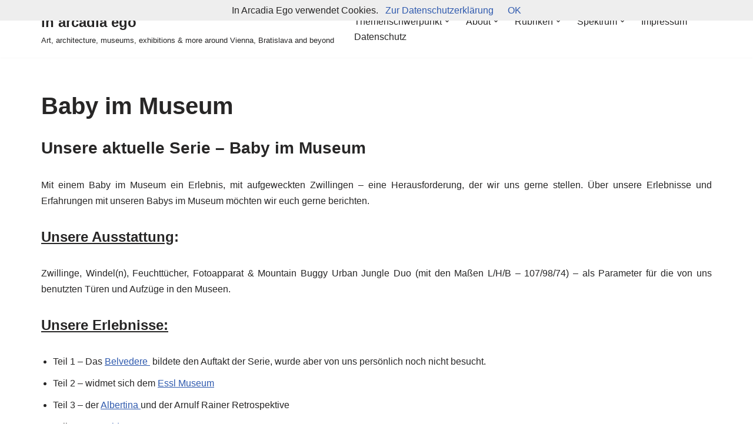

--- FILE ---
content_type: text/html; charset=UTF-8
request_url: https://www.in-arcadia-ego.com/museums-einblicke/baby-im-museum/
body_size: 23353
content:
<!DOCTYPE html><html lang="de-DE"><head><meta charset="UTF-8"><meta name="viewport" content="width=device-width, initial-scale=1, minimum-scale=1"><link rel="profile" href="http://gmpg.org/xfn/11"><title>Baby im Museum &#8211; in arcadia ego</title><meta name='robots' content='max-image-preview:large' /><link rel="alternate" type="application/rss+xml" title="in arcadia ego &raquo; Feed" href="https://www.in-arcadia-ego.com/feed/" /><link rel="alternate" type="application/rss+xml" title="in arcadia ego &raquo; Kommentar-Feed" href="https://www.in-arcadia-ego.com/comments/feed/" /><link rel="preload" href="https://www.in-arcadia-ego.com/wp-content/8aeb993f6b17307ab4f165cf2e2ac0c3.js?ver=2ccc2f627c37ea15111c2e15187d2c21" as="script" /><link rel="preload" href="https://www.in-arcadia-ego.com/wp-content/50a43da02503cd72ab2d2deb1749286e.js?ver=51cc31eda984d4c2b929fb428932820e" as="script" /><link rel="preload" href="https://www.in-arcadia-ego.com/wp-content/plugins/real-cookie-banner/public/lib/animate.css/animate.min.css?ver=4.1.1" as="style" /> <script type='text/javascript' defer src='https://www.in-arcadia-ego.com/wp-content/8aeb993f6b17307ab4f165cf2e2ac0c3.js?ver=2ccc2f627c37ea15111c2e15187d2c21' ></script> <script type="application/json" data-skip-moving="true" data-no-defer nitro-exclude data-alt-type="application/ld+json" data-dont-merge id="a977dafeb6e5b9da815aed5898c1bf4231-js-extra">{"slug":"real-cookie-banner","textDomain":"real-cookie-banner","version":"3.13.1","restUrl":"https:\/\/www.in-arcadia-ego.com\/wp-json\/real-cookie-banner\/v1\/","restNamespace":"real-cookie-banner\/v1","restPathObfuscateOffset":"0fad236dc205f50a851692d5501db196","restRoot":"https:\/\/www.in-arcadia-ego.com\/wp-json\/","restQuery":{"_v":"3.13.1","_locale":"user"},"restNonce":"01557eb9ec","restRecreateNonceEndpoint":"https:\/\/www.in-arcadia-ego.com\/wp-admin\/admin-ajax.php?action=rest-nonce","publicUrl":"https:\/\/www.in-arcadia-ego.com\/wp-content\/plugins\/real-cookie-banner\/public\/","chunkFolder":"dist","chunksLanguageFolder":"https:\/\/www.in-arcadia-ego.com\/wp-content\/plugins\/real-cookie-banner\/languages","chunks":{"chunk-config-tab-blocker.lite.js":["de_DE-83d48f038e1cf6148175589160cda67e","de_DE-f3fcf9c7b6337a888377b3e3597480a5","de_DE-c334cb68401b6dd1377f2319e85b7217"],"chunk-config-tab-blocker.pro.js":["de_DE-ddf5ae983675e7b6eec2afc2d53654a2","de_DE-3a3b30d579f8ab341e490ceed0c58154","de_DE-4f76e19e02d79cbffe021f52eabc364f"],"chunk-config-tab-consent.lite.js":["de_DE-3823d7521a3fc2857511061e0d660408"],"chunk-config-tab-consent.pro.js":["de_DE-9cb9ecf8c1e8ce14036b5f3a5e19f098","de_DE-3a3b30d579f8ab341e490ceed0c58154","de_DE-d4b21727148c9f79fc0be49f47d3800f"],"chunk-config-tab-cookies.lite.js":["de_DE-1a51b37d0ef409906245c7ed80d76040","de_DE-f3fcf9c7b6337a888377b3e3597480a5","de_DE-c334cb68401b6dd1377f2319e85b7217"],"chunk-config-tab-cookies.pro.js":["de_DE-572ee75deed92e7a74abba4b86604687","de_DE-3a3b30d579f8ab341e490ceed0c58154","de_DE-4f76e19e02d79cbffe021f52eabc364f"],"chunk-config-tab-dashboard.lite.js":["de_DE-f843c51245ecd2b389746275b3da66b6"],"chunk-config-tab-dashboard.pro.js":["de_DE-ae5ae8f925f0409361cfe395645ac077"],"chunk-config-tab-import.lite.js":["de_DE-66df94240f04843e5a208823e466a850"],"chunk-config-tab-import.pro.js":["de_DE-e5fee6b51986d4ff7a051d6f6a7b076a"],"chunk-config-tab-licensing.lite.js":["de_DE-e01f803e4093b19d6787901b9591b5a6"],"chunk-config-tab-licensing.pro.js":["de_DE-4918ea9704f47c2055904e4104d4ffba"],"chunk-config-tab-scanner.lite.js":["de_DE-b10b39f1099ef599835c729334e38429"],"chunk-config-tab-scanner.pro.js":["de_DE-752a1502ab4f0bebfa2ad50c68ef571f"],"chunk-config-tab-settings.lite.js":["de_DE-37978e0b06b4eb18b16164a2d9c93a2c"],"chunk-config-tab-settings.pro.js":["de_DE-e59d3dcc762e276255c8989fbd1f80e3"],"chunk-config-tab-tcf.lite.js":["de_DE-4f658bdbf0aa370053460bc9e3cd1f69","de_DE-f3fcf9c7b6337a888377b3e3597480a5"],"chunk-config-tab-tcf.pro.js":["de_DE-e1e83d5b8a28f1f91f63b9de2a8b181a","de_DE-3a3b30d579f8ab341e490ceed0c58154","de_DE-d4b21727148c9f79fc0be49f47d3800f"]},"others":{"customizeValuesBanner":{"layout":{"type":"dialog","dialogMaxWidth":530,"dialogPosition":"middleCenter","dialogMargin":[0,0,0,0],"bannerPosition":"bottom","bannerMaxWidth":1024,"dialogBorderRadius":3,"borderRadius":5,"animationIn":"slideInUp","animationInDuration":500,"animationInOnlyMobile":true,"animationOut":"none","animationOutDuration":500,"animationOutOnlyMobile":true,"overlay":true,"overlayBg":"#000000","overlayBgAlpha":50,"overlayBlur":2},"decision":{"acceptAll":"button","acceptEssentials":"button","showCloseIcon":false,"acceptIndividual":"link","buttonOrder":"all,essential,save,individual","showGroups":false,"groupsFirstView":false,"saveButton":"always"},"design":{"bg":"#ffffff","textAlign":"center","linkTextDecoration":"underline","borderWidth":0,"borderColor":"#ffffff","fontSize":13,"fontColor":"#2b2b2b","fontInheritFamily":true,"fontFamily":"Arial, Helvetica, sans-serif","fontWeight":"normal","boxShadowEnabled":true,"boxShadowOffsetX":0,"boxShadowOffsetY":5,"boxShadowBlurRadius":13,"boxShadowSpreadRadius":0,"boxShadowColor":"#000000","boxShadowColorAlpha":20},"headerDesign":{"inheritBg":true,"bg":"#f4f4f4","inheritTextAlign":true,"textAlign":"center","padding":[17,20,15,20],"logo":"","logoRetina":"","logoMaxHeight":40,"logoPosition":"left","logoMargin":[5,15,5,15],"fontSize":20,"fontColor":"#2b2b2b","fontInheritFamily":true,"fontFamily":"Arial, Helvetica, sans-serif","fontWeight":"normal","borderWidth":1,"borderColor":"#efefef"},"bodyDesign":{"padding":[15,20,5,20],"descriptionInheritFontSize":true,"descriptionFontSize":13,"dottedGroupsInheritFontSize":true,"dottedGroupsFontSize":13,"dottedGroupsBulletColor":"#15779b","teachingsInheritTextAlign":true,"teachingsTextAlign":"center","teachingsSeparatorActive":true,"teachingsSeparatorWidth":50,"teachingsSeparatorHeight":1,"teachingsSeparatorColor":"#15779b","teachingsInheritFontSize":false,"teachingsFontSize":12,"teachingsInheritFontColor":false,"teachingsFontColor":"#757575","acceptAllOneRowLayout":false,"acceptAllPadding":[10,10,10,10],"acceptAllBg":"#15779b","acceptAllTextAlign":"center","acceptAllFontSize":18,"acceptAllFontColor":"#ffffff","acceptAllFontWeight":"normal","acceptAllBorderWidth":0,"acceptAllBorderColor":"#000000","acceptAllHoverBg":"#11607d","acceptAllHoverFontColor":"#ffffff","acceptAllHoverBorderColor":"#000000","acceptEssentialsUseAcceptAll":true,"acceptEssentialsButtonType":"","acceptEssentialsPadding":[10,10,10,10],"acceptEssentialsBg":"#efefef","acceptEssentialsTextAlign":"center","acceptEssentialsFontSize":18,"acceptEssentialsFontColor":"#0a0a0a","acceptEssentialsFontWeight":"normal","acceptEssentialsBorderWidth":0,"acceptEssentialsBorderColor":"#000000","acceptEssentialsHoverBg":"#e8e8e8","acceptEssentialsHoverFontColor":"#000000","acceptEssentialsHoverBorderColor":"#000000","acceptIndividualPadding":[5,5,5,5],"acceptIndividualBg":"#ffffff","acceptIndividualTextAlign":"center","acceptIndividualFontSize":16,"acceptIndividualFontColor":"#15779b","acceptIndividualFontWeight":"normal","acceptIndividualBorderWidth":0,"acceptIndividualBorderColor":"#000000","acceptIndividualHoverBg":"#ffffff","acceptIndividualHoverFontColor":"#11607d","acceptIndividualHoverBorderColor":"#000000"},"footerDesign":{"poweredByLink":true,"inheritBg":false,"bg":"#fcfcfc","inheritTextAlign":true,"textAlign":"center","padding":[10,20,15,20],"fontSize":14,"fontColor":"#757474","fontInheritFamily":true,"fontFamily":"Arial, Helvetica, sans-serif","fontWeight":"normal","hoverFontColor":"#2b2b2b","borderWidth":1,"borderColor":"#efefef","languageSwitcher":"flags"},"texts":{"headline":"Privatsph\u00e4re-Einstellungen","description":"Wir verwenden Cookies und \u00e4hnliche Technologien auf unserer Website und verarbeiten personenbezogene Daten von dir (z.B. IP-Adresse), um z.B. Inhalte und Anzeigen zu personalisieren, Medien von Drittanbietern einzubinden oder Zugriffe auf unsere Website zu analysieren. Die Datenverarbeitung kann auch erst in Folge gesetzter Cookies stattfinden. Wir teilen diese Daten mit Dritten, die wir in den Privatsph\u00e4re-Einstellungen benennen.<br \/><br \/>Die Datenverarbeitung kann mit deiner Einwilligung oder auf Basis eines berechtigten Interesses erfolgen, dem du in den Privatsph\u00e4re-Einstellungen widersprechen kannst. Du hast das Recht, nicht einzuwilligen und deine Einwilligung zu einem sp\u00e4teren Zeitpunkt zu \u00e4ndern oder zu widerrufen. Weitere Informationen zur Verwendung deiner Daten findest du in unserer {{privacyPolicy}}Datenschutzerkl\u00e4rung{{\/privacyPolicy}}.","acceptAll":"Alle akzeptieren","acceptEssentials":"Weiter ohne Einwilligung","acceptIndividual":"Privatsph\u00e4re-Einstellungen individuell festlegen","poweredBy":"3","dataProcessingInUnsafeCountries":"Einige Dienste verarbeiten personenbezogene Daten in unsicheren Drittl\u00e4ndern. Indem du in die Nutzung dieser Services einwilligst, erkl\u00e4rst du dich auch mit der Verarbeitung deiner Daten in diesen unsicheren Drittl\u00e4ndern gem\u00e4\u00df {{legalBasis}} einverstanden. Dies birgt das Risiko, dass deine Daten von Beh\u00f6rden zu Kontroll- und \u00dcberwachungszwecken verarbeitet werden, m\u00f6glicherweise ohne die M\u00f6glichkeit eines Rechtsbehelfs.","ageNoticeBanner":"Du bist unter {{minAge}} Jahre alt? Dann kannst du nicht in optionale Services einwilligen. Du kannst deine Eltern oder Erziehungsberechtigten bitten, mit dir in diese Services einzuwilligen.","ageNoticeBlocker":"Du bist unter {{minAge}} Jahre alt? Leider darfst du diesem Service nicht selbst zustimmen, um diese Inhalte zu sehen. Bitte deine Eltern oder Erziehungsberechtigten, dem Service mit dir zuzustimmen!","listServicesNotice":"Wenn du alle Services akzeptierst, erlaubst du, dass {{services}} geladen werden. Diese sind nach ihrem Zweck in Gruppen {{serviceGroups}} unterteilt (Zugeh\u00f6rigkeit durch hochgestellte Zahlen gekennzeichnet).","listServicesLegitimateInterestNotice":"Au\u00dferdem werden die {{services}} auf der Grundlage eines berechtigten Interesses geladen.","consentForwardingExternalHosts":"Deine Einwilligung gilt auch auf {{websites}}.","blockerHeadline":"{{name}} aufgrund von Privatsph\u00e4re-Einstellungen blockiert","blockerLinkShowMissing":"Zeige alle Services, denen du noch zustimmen musst","blockerLoadButton":"Services akzeptieren und Inhalte laden","blockerAcceptInfo":"Wenn du die blockierten Inhalte l\u00e4dst, werden deine Datenschutzeinstellungen angepasst. Inhalte aus diesem Service werden in Zukunft nicht mehr blockiert."},"individualLayout":{"inheritDialogMaxWidth":false,"dialogMaxWidth":970,"inheritBannerMaxWidth":true,"bannerMaxWidth":1980,"descriptionTextAlign":"left"},"group":{"checkboxBg":"#f0f0f0","checkboxBorderWidth":1,"checkboxBorderColor":"#d2d2d2","checkboxActiveColor":"#ffffff","checkboxActiveBg":"#15779b","checkboxActiveBorderColor":"#11607d","groupInheritBg":true,"groupBg":"#f4f4f4","groupPadding":[15,15,15,15],"groupSpacing":10,"groupBorderRadius":5,"groupBorderWidth":1,"groupBorderColor":"#f4f4f4","headlineFontSize":16,"headlineFontWeight":"normal","headlineFontColor":"#2b2b2b","descriptionFontSize":14,"descriptionFontColor":"#757575","linkColor":"#757575","linkHoverColor":"#2b2b2b"},"saveButton":{"useAcceptAll":true,"type":"button","padding":[10,10,10,10],"bg":"#efefef","textAlign":"center","fontSize":18,"fontColor":"#0a0a0a","fontWeight":"normal","borderWidth":0,"borderColor":"#000000","hoverBg":"#e8e8e8","hoverFontColor":"#000000","hoverBorderColor":"#000000"},"individualTexts":{"headline":"Individuelle Privatsph\u00e4re-Einstellungen","description":"Wir verwenden Cookies und \u00e4hnliche Technologien auf unserer Website und verarbeiten personenbezogene Daten von dir (z.B. IP-Adresse), um z.B. Inhalte und Anzeigen zu personalisieren, Medien von Drittanbietern einzubinden oder Zugriffe auf unsere Website zu analysieren. Die Datenverarbeitung kann auch erst in Folge gesetzter Cookies stattfinden. Wir teilen diese Daten mit Dritten, die wir in den Privatsph\u00e4re-Einstellungen benennen.<br \/><br \/>Die Datenverarbeitung kann mit deiner Einwilligung oder auf Basis eines berechtigten Interesses erfolgen, dem du in den Privatsph\u00e4re-Einstellungen widersprechen kannst. Du hast das Recht, nicht einzuwilligen und deine Einwilligung zu einem sp\u00e4teren Zeitpunkt zu \u00e4ndern oder zu widerrufen. Weitere Informationen zur Verwendung deiner Daten findest du in unserer {{privacyPolicy}}Datenschutzerkl\u00e4rung{{\/privacyPolicy}}.<br \/><br \/>Im Folgenden findest du eine \u00dcbersicht \u00fcber alle Services, die von dieser Website genutzt werden. Du kannst dir detaillierte Informationen zu jedem Service ansehen und ihm einzeln zustimmen oder von deinem Widerspruchsrecht Gebrauch machen.","save":"Individuelle Auswahlen speichern","showMore":"Service-Informationen anzeigen","hideMore":"Service-Informationen ausblenden","postamble":""},"mobile":{"enabled":true,"maxHeight":400,"hideHeader":false,"alignment":"bottom","scalePercent":90,"scalePercentVertical":-50},"customCss":{"css":"","antiAdBlocker":"y"}},"isPro":false,"showProHints":false,"proUrl":"https:\/\/devowl.io\/de\/go\/real-cookie-banner?source=rcb-lite","showLiteNotice":true,"languageSwitcher":[],"hasDynamicPreDecisions":false,"isLicensed":true,"isDevLicense":false,"multilingualSkipHTMLForTag":"","isCurrentlyInTranslationEditorPreview":false,"defaultLanguage":"","currentLanguage":"","activeLanguages":[],"context":"","userConsentCookieName":"real_cookie_banner-v:3_blog:1_path:d959331","revisionHash":"db6456860f2653af1397b3e4ea52f7a7","iso3166OneAlpha2":{"AF":"Afghanistan","AL":"Albanien","DZ":"Algerien","AS":"Amerikanisch-Samoa","AD":"Andorra","AO":"Angola","AI":"Anguilla","AQ":"Antarktis","AG":"Antigua und Barbuda","AR":"Argentinien","AM":"Armenien","AW":"Aruba","AZ":"Aserbaidschan","AU":"Australien","BS":"Bahamas","BH":"Bahrain","BD":"Bangladesch","BB":"Barbados","BY":"Belarus","BE":"Belgien","BZ":"Belize","BJ":"Benin","BM":"Bermuda","BT":"Bhutan","BO":"Bolivien","BA":"Bosnien und Herzegowina","BW":"Botswana","BV":"Bouvetinsel","BR":"Brasilien","IO":"Britisches Territorium im Indischen Ozean","BN":"Brunei Darussalam","BG":"Bulgarien","BF":"Burkina Faso","BI":"Burundi","CL":"Chile","CN":"China","CK":"Cookinseln","CR":"Costa Rica","DE":"Deutschland","LA":"Die Laotische Demokratische Volksrepublik","DM":"Dominica","DO":"Dominikanische Republik","DJ":"Dschibuti","DK":"D\u00e4nemark","EC":"Ecuador","SV":"El Salvador","ER":"Eritrea","EE":"Estland","FK":"Falklandinseln (Malwinen)","FJ":"Fidschi","FI":"Finnland","FR":"Frankreich","GF":"Franz\u00f6sisch-Guayana","PF":"Franz\u00f6sisch-Polynesien","TF":"Franz\u00f6sische S\u00fcd- und Antarktisgebiete","FO":"F\u00e4r\u00f6er Inseln","FM":"F\u00f6derierte Staaten von Mikronesien","GA":"Gabun","GM":"Gambia","GE":"Georgien","GH":"Ghana","GI":"Gibraltar","GD":"Grenada","GR":"Griechenland","GL":"Gr\u00f6nland","GP":"Guadeloupe","GU":"Guam","GT":"Guatemala","GG":"Guernsey","GN":"Guinea","GW":"Guinea-Bissau","GY":"Guyana","HT":"Haiti","HM":"Heard und die McDonaldinseln","VA":"Heiliger Stuhl (Staat Vatikanstadt)","HN":"Honduras","HK":"Hong Kong","IN":"Indien","ID":"Indonesien","IQ":"Irak","IE":"Irland","IR":"Islamische Republik Iran","IS":"Island","IM":"Isle of Man","IL":"Israel","IT":"Italien","JM":"Jamaika","JP":"Japan","YE":"Jemen","JE":"Jersey","JO":"Jordanien","VG":"Jungferninseln, Britisch","VI":"Jungferninseln, U.S.","KY":"Kaimaninseln","KH":"Kambodscha","CM":"Kamerun","CA":"Kanada","CV":"Kap Verde","KZ":"Kasachstan","QA":"Katar","KE":"Kenia","KG":"Kirgisistan","KI":"Kiribati","UM":"Kleinere Inselbesitzungen der Vereinigten Staaten","CC":"Kokosinseln","CO":"Kolumbien","KM":"Komoren","CG":"Kongo","CD":"Kongo, Demokratische Republik","KR":"Korea","HR":"Kroatien","CU":"Kuba","KW":"Kuwait","LS":"Lesotho","LV":"Lettland","LB":"Libanon","LR":"Liberia","LY":"Libysch-Arabische Dschamahirija","LI":"Liechtenstein","LT":"Litauen","LU":"Luxemburg","MO":"Macao","MG":"Madagaskar","MW":"Malawi","MY":"Malaysia","MV":"Malediven","ML":"Mali","MT":"Malta","MA":"Marokko","MH":"Marshallinseln","MQ":"Martinique","MR":"Mauretanien","MU":"Mauritius","YT":"Mayotte","MK":"Mazedonien","MX":"Mexiko","MD":"Moldawien","MC":"Monaco","MN":"Mongolei","ME":"Montenegro","MS":"Montserrat","MZ":"Mosambik","MM":"Myanmar","NA":"Namibia","NR":"Nauru","NP":"Nepal","NC":"Neukaledonien","NZ":"Neuseeland","NI":"Nicaragua","NL":"Niederlande","AN":"Niederl\u00e4ndische Antillen","NE":"Niger","NG":"Nigeria","NU":"Niue","KP":"Nordkorea","NF":"Norfolkinsel","NO":"Norwegen","MP":"N\u00f6rdliche Marianen","OM":"Oman","PK":"Pakistan","PW":"Palau","PS":"Pal\u00e4stinensisches Gebiet, besetzt","PA":"Panama","PG":"Papua-Neuguinea","PY":"Paraguay","PE":"Peru","PH":"Philippinen","PN":"Pitcairn","PL":"Polen","PT":"Portugal","PR":"Puerto Rico","CI":"Republik C\u00f4te d'Ivoire","RW":"Ruanda","RO":"Rum\u00e4nien","RU":"Russische F\u00f6deration","RE":"R\u00e9union","BL":"Saint Barth\u00e9l\u00e9my","PM":"Saint Pierre und Miquelo","SB":"Salomonen","ZM":"Sambia","WS":"Samoa","SM":"San Marino","SH":"Sankt Helena","MF":"Sankt Martin","SA":"Saudi-Arabien","SE":"Schweden","CH":"Schweiz","SN":"Senegal","RS":"Serbien","SC":"Seychellen","SL":"Sierra Leone","ZW":"Simbabwe","SG":"Singapur","SK":"Slowakei","SI":"Slowenien","SO":"Somalia","ES":"Spanien","LK":"Sri Lanka","KN":"St. Kitts und Nevis","LC":"St. Lucia","VC":"St. Vincent und Grenadinen","SD":"Sudan","SR":"Surinam","SJ":"Svalbard und Jan Mayen","SZ":"Swasiland","SY":"Syrische Arabische Republik","ST":"S\u00e3o Tom\u00e9 und Pr\u00edncipe","ZA":"S\u00fcdafrika","GS":"S\u00fcdgeorgien und die S\u00fcdlichen Sandwichinseln","TJ":"Tadschikistan","TW":"Taiwan","TZ":"Tansania","TH":"Thailand","TL":"Timor-Leste","TG":"Togo","TK":"Tokelau","TO":"Tonga","TT":"Trinidad und Tobago","TD":"Tschad","CZ":"Tschechische Republik","TN":"Tunesien","TM":"Turkmenistan","TC":"Turks- und Caicosinseln","TV":"Tuvalu","TR":"T\u00fcrkei","UG":"Uganda","UA":"Ukraine","HU":"Ungarn","UY":"Uruguay","UZ":"Usbekistan","VU":"Vanuatu","VE":"Venezuela","AE":"Vereinigte Arabische Emirate","US":"Vereinigte Staaten","GB":"Vereinigtes K\u00f6nigreich","VN":"Vietnam","WF":"Wallis und Futuna","CX":"Weihnachtsinsel","EH":"Westsahara","CF":"Zentralafrikanische Republik","CY":"Zypern","EG":"\u00c4gypten","GQ":"\u00c4quatorialguinea","ET":"\u00c4thiopien","AX":"\u00c5land Inseln","AT":"\u00d6sterreich"},"isTcf":false,"isPreventPreDecision":false,"isAcceptAllForBots":true,"isRespectDoNotTrack":false,"isDataProcessingInUnsafeCountries":false,"dataProcessingInUnsafeCountriesSafeCountries":["GDPR","ADEQUACY"],"isAgeNotice":true,"ageNoticeAgeLimit":14,"isListServicesNotice":true,"setCookiesViaManager":"none","territorialLegalBasis":["gdpr-eprivacy"],"essentialGroup":"essenziell","groups":[{"id":139,"name":"Essenziell","slug":"essenziell","description":"Essenzielle Services sind f\u00fcr die grundlegende Funktionalit\u00e4t der Website erforderlich. Sie enthalten nur technisch notwendige Services. Diesen Services kann nicht widersprochen werden.","items":[{"id":13371,"name":"Real Cookie Banner","purpose":"Real Cookie Banner bittet Website-Besucher um die Einwilligung zum Setzen von Cookies und zur Verarbeitung personenbezogener Daten. Dazu wird jedem Website-Besucher eine UUID (pseudonyme Identifikation des Nutzers) zugewiesen, die bis zum Ablauf des Cookies zur Speicherung der Einwilligung g\u00fcltig ist. Cookies werden dazu verwendet, um zu testen, ob Cookies gesetzt werden k\u00f6nnen, um Referenz auf die dokumentierte Einwilligung zu speichern, um zu speichern, in welche Services aus welchen Service-Gruppen der Besucher eingewilligt hat, und, falls Einwilligung nach dem Transparency & Consent Framework (TCF) eingeholt werden, um die Einwilligungen in TCF Partner, Zwecke, besondere Zwecke, Funktionen und besondere Funktionen zu speichern. Im Rahmen der Darlegungspflicht nach DSGVO wird die erhobene Einwilligung vollumf\u00e4nglich dokumentiert. Dazu z\u00e4hlt neben den Services und Service-Gruppen, in welche der Besucher eingewilligt hat, und falls Einwilligung nach dem TCF Standard eingeholt werden, in welche TCF Partner, Zwecke und Funktionen der Besucher eingewilligt hat, alle Einstellungen des Cookie Banners zum Zeitpunkt der Einwilligung als auch die technischen Umst\u00e4nde (z.B. Gr\u00f6\u00dfe des Sichtbereichs bei der Einwilligung) und die Nutzerinteraktionen (z.B. Klick auf Buttons), die zur Einwilligung gef\u00fchrt haben. Die Einwilligung wird pro Sprache einmal erhoben.","providerContact":{"phone":"","email":"","link":""},"isProviderCurrentWebsite":true,"provider":"","uniqueName":"","isEmbeddingOnlyExternalResources":false,"legalBasis":"legal-requirement","dataProcessingInCountries":[],"dataProcessingInCountriesSpecialTreatments":[],"technicalDefinitions":[{"type":"http","name":"real_cookie_banner*","host":".in-arcadia-ego.com","duration":365,"durationUnit":"d","isSessionDuration":false},{"type":"http","name":"real_cookie_banner*-tcf","host":".in-arcadia-ego.com","duration":365,"durationUnit":"d","isSessionDuration":false},{"type":"http","name":"real_cookie_banner-test","host":".in-arcadia-ego.com","duration":365,"durationUnit":"d","isSessionDuration":false}],"codeDynamics":[],"providerPrivacyPolicyUrl":"","providerLegalNoticeUrl":"","tagManagerOptInEventName":"","tagManagerOptOutEventName":"","codeOptIn":"","executeCodeOptInWhenNoTagManagerConsentIsGiven":false,"codeOptOut":"","executeCodeOptOutWhenNoTagManagerConsentIsGiven":false,"deleteTechnicalDefinitionsAfterOptOut":false,"codeOnPageLoad":"","presetId":"real-cookie-banner"}]}],"bannerLinks":[{"id":13369,"label":"Datenschutzerkl\u00e4rung","pageType":"privacyPolicy","url":"https:\/\/www.in-arcadia-ego.com\/impressum\/datenschutz\/","hideCookieBanner":true,"isTargetBlank":true},{"id":13370,"label":"Impressum","pageType":"legalNotice","url":"https:\/\/www.in-arcadia-ego.com\/impressum\/","hideCookieBanner":true,"isTargetBlank":true}],"websiteOperator":{"address":"in arcadia ego","country":"AT","contactEmail":"base64-encoded:ZHIuYS5wZmVmZmVyQGdteC5hdA==","contactPhone":"","contactFormUrl":"https:\/\/www.in-arcadia-ego.com\/museums-einblicke\/baby-im-museum\/"},"blocker":[],"setVisualParentIfClassOfParent":{"et_pb_video_box":1,"ast-oembed-container":1,"wpb_video_wrapper":1},"dependantVisibilityContainers":["[role=\"tabpanel\"]",".eael-tab-content-item",".wpcs_content_inner",".op3-contenttoggleitem-content",".pum-overlay","[data-elementor-type=\"popup\"]",".wp-block-ub-content-toggle-accordion-content-wrap",".w-popup-wrap",".oxy-lightbox_inner[data-inner-content=true]",".oxy-pro-accordion_body",".oxy-tab-content",".kt-accordion-panel",".vc_tta-panel-body",".mfp-hide"],"bannerDesignVersion":6,"bannerI18n":{"appropriateSafeguard":"Geeignete Garantien","standardContractualClauses":"Standardvertragsklauseln","legalBasis":"Verwendung auf gesetzlicher Grundlage von","territorialLegalBasisArticles":{"gdpr-eprivacy":{"dataProcessingInUnsafeCountries":"Art. 49 Abs. 1 lit. a DSGVO"},"dsg-switzerland":{"dataProcessingInUnsafeCountries":"Art. 17 Abs. 1 lit. a DSG (Schweiz)"}},"legitimateInterest":"Berechtigtes Interesse","legalRequirement":"Erf\u00fcllung einer rechtlichen Verpflichtung","consent":"Einwilligung","crawlerLinkAlert":"Wir haben erkannt, dass du ein Crawler\/Bot bist. Nur nat\u00fcrliche Personen d\u00fcrfen in Cookies und die Verarbeitung von personenbezogenen Daten einwilligen. Daher hat der Link f\u00fcr dich keine Funktion.","technicalCookieDefinition":"Technische Cookie-Definition","usesCookies":"Verwendete Cookies","cookieRefresh":"Cookie-Auffrischung","usesNonCookieAccess":"Verwendet Cookie-\u00e4hnliche Informationen (LocalStorage, SessionStorage, IndexDB, etc.)","host":"Host","duration":"Dauer","noExpiration":"Kein Ablauf","type":"Typ","purpose":"Zweck","headerTitlePrivacyPolicyHistory":"Privatsph\u00e4re-Einstellungen: Historie","skipToConsentChoices":"Zu Einwilligungsoptionen springen","historyLabel":"Einwilligungen anzeigen vom","historySelectNone":"Noch nicht eingewilligt","provider":"Anbieter","providerContactPhone":"Telefon","providerContactEmail":"E-Mail","providerContactLink":"Kontaktformular","providerPrivacyPolicyUrl":"Datenschutzerkl\u00e4rung","providerLegalNoticeUrl":"Impressum","dataProcessingInUnsafeCountries":"Datenverarbeitung in unsicheren Drittl\u00e4ndern","ePrivacyUSA":"US-Datenverarbeitung","durationUnit":{"s":"Sekunde(n)","m":"Minute(n)","h":"Stunde(n)","d":"Tag(e)","mo":"Monat(e)","y":"Jahr(e)","n1":{"s":"Sekunde","m":"Minute","h":"Stunde","d":"Tag","mo":"Monat","y":"Jahr"},"nx":{"s":"Sekunden","m":"Minuten","h":"Stunden","d":"Tage","mo":"Monate","y":"Jahre"}},"close":"Schlie\u00dfen","closeWithoutSaving":"Schlie\u00dfen ohne Speichern","yes":"Ja","no":"Nein","unknown":"Unbekannt","none":"Nichts","noLicense":"Keine Lizenz aktiviert - kein Produktionseinsatz!","devLicense":"Produktlizenz nicht f\u00fcr den Produktionseinsatz!","devLicenseLearnMore":"Mehr erfahren","devLicenseLink":"https:\/\/devowl.io\/de\/wissensdatenbank\/lizenz-installations-typ\/","andSeparator":" und "},"pageRequestUuid4":"aaf1be1bb-f3f5-483f-8845-da86b35f6e1e","pageByIdUrl":"https:\/\/www.in-arcadia-ego.com?page_id","pluginUrl":"https:\/\/devowl.io\/wordpress-real-cookie-banner\/"}}</script> <script data-skip-moving="true" data-no-defer nitro-exclude data-alt-type="application/ld+json" data-dont-merge id="a977dafeb6e5b9da815aed5898c1bf4232-js-extra">var realCookieBanner = /* document.write */ JSON.parse(document.getElementById("a977dafeb6e5b9da815aed5898c1bf4231-js-extra").innerHTML, function (a,b){return-1<["codeOptIn","codeOptOut","codeOnPageLoad","contactEmail"].indexOf(a)&&"string"==typeof b&&b.startsWith("base64-encoded:")?window.atob(b.substr(15)):b});</script><script id="real-cookie-banner-banner-js-before" type="text/javascript">((a,b)=>{a[b]||(a[b]={unblockSync:()=>undefined},["consentSync"].forEach(c=>a[b][c]=()=>({cookie:null,consentGiven:!1,cookieOptIn:!0})),["consent","consentAll","unblock"].forEach(c=>a[b][c]=(...d)=>new Promise(e=>a.addEventListener(b,()=>{a[b][c](...d).then(e)},{once:!0}))))})(window,"consentApi");</script> <script type='text/javascript' defer src='https://www.in-arcadia-ego.com/wp-content/50a43da02503cd72ab2d2deb1749286e.js?ver=51cc31eda984d4c2b929fb428932820e' ></script> <link rel='stylesheet' id='animate-css-css' href='https://www.in-arcadia-ego.com/wp-content/plugins/real-cookie-banner/public/lib/animate.css/animate.min.css?ver=4.1.1' type='text/css' media='all' /><link rel='stylesheet' id='wp-block-library-css' href='https://www.in-arcadia-ego.com/wp-includes/css/dist/block-library/style.min.css?ver=6.3.2' type='text/css' media='all' /><style id='classic-theme-styles-inline-css' type='text/css'>/*! This file is auto-generated */
.wp-block-button__link{color:#fff;background-color:#32373c;border-radius:9999px;box-shadow:none;text-decoration:none;padding:calc(.667em + 2px) calc(1.333em + 2px);font-size:1.125em}.wp-block-file__button{background:#32373c;color:#fff;text-decoration:none}</style><style id='global-styles-inline-css' type='text/css'>body{--wp--preset--color--black: #000000;--wp--preset--color--cyan-bluish-gray: #abb8c3;--wp--preset--color--white: #ffffff;--wp--preset--color--pale-pink: #f78da7;--wp--preset--color--vivid-red: #cf2e2e;--wp--preset--color--luminous-vivid-orange: #ff6900;--wp--preset--color--luminous-vivid-amber: #fcb900;--wp--preset--color--light-green-cyan: #7bdcb5;--wp--preset--color--vivid-green-cyan: #00d084;--wp--preset--color--pale-cyan-blue: #8ed1fc;--wp--preset--color--vivid-cyan-blue: #0693e3;--wp--preset--color--vivid-purple: #9b51e0;--wp--preset--color--neve-link-color: var(--nv-primary-accent);--wp--preset--color--neve-link-hover-color: var(--nv-secondary-accent);--wp--preset--color--nv-site-bg: var(--nv-site-bg);--wp--preset--color--nv-light-bg: var(--nv-light-bg);--wp--preset--color--nv-dark-bg: var(--nv-dark-bg);--wp--preset--color--neve-text-color: var(--nv-text-color);--wp--preset--color--nv-text-dark-bg: var(--nv-text-dark-bg);--wp--preset--color--nv-c-1: var(--nv-c-1);--wp--preset--color--nv-c-2: var(--nv-c-2);--wp--preset--gradient--vivid-cyan-blue-to-vivid-purple: linear-gradient(135deg,rgba(6,147,227,1) 0%,rgb(155,81,224) 100%);--wp--preset--gradient--light-green-cyan-to-vivid-green-cyan: linear-gradient(135deg,rgb(122,220,180) 0%,rgb(0,208,130) 100%);--wp--preset--gradient--luminous-vivid-amber-to-luminous-vivid-orange: linear-gradient(135deg,rgba(252,185,0,1) 0%,rgba(255,105,0,1) 100%);--wp--preset--gradient--luminous-vivid-orange-to-vivid-red: linear-gradient(135deg,rgba(255,105,0,1) 0%,rgb(207,46,46) 100%);--wp--preset--gradient--very-light-gray-to-cyan-bluish-gray: linear-gradient(135deg,rgb(238,238,238) 0%,rgb(169,184,195) 100%);--wp--preset--gradient--cool-to-warm-spectrum: linear-gradient(135deg,rgb(74,234,220) 0%,rgb(151,120,209) 20%,rgb(207,42,186) 40%,rgb(238,44,130) 60%,rgb(251,105,98) 80%,rgb(254,248,76) 100%);--wp--preset--gradient--blush-light-purple: linear-gradient(135deg,rgb(255,206,236) 0%,rgb(152,150,240) 100%);--wp--preset--gradient--blush-bordeaux: linear-gradient(135deg,rgb(254,205,165) 0%,rgb(254,45,45) 50%,rgb(107,0,62) 100%);--wp--preset--gradient--luminous-dusk: linear-gradient(135deg,rgb(255,203,112) 0%,rgb(199,81,192) 50%,rgb(65,88,208) 100%);--wp--preset--gradient--pale-ocean: linear-gradient(135deg,rgb(255,245,203) 0%,rgb(182,227,212) 50%,rgb(51,167,181) 100%);--wp--preset--gradient--electric-grass: linear-gradient(135deg,rgb(202,248,128) 0%,rgb(113,206,126) 100%);--wp--preset--gradient--midnight: linear-gradient(135deg,rgb(2,3,129) 0%,rgb(40,116,252) 100%);--wp--preset--font-size--small: 13px;--wp--preset--font-size--medium: 20px;--wp--preset--font-size--large: 36px;--wp--preset--font-size--x-large: 42px;--wp--preset--spacing--20: 0.44rem;--wp--preset--spacing--30: 0.67rem;--wp--preset--spacing--40: 1rem;--wp--preset--spacing--50: 1.5rem;--wp--preset--spacing--60: 2.25rem;--wp--preset--spacing--70: 3.38rem;--wp--preset--spacing--80: 5.06rem;--wp--preset--shadow--natural: 6px 6px 9px rgba(0, 0, 0, 0.2);--wp--preset--shadow--deep: 12px 12px 50px rgba(0, 0, 0, 0.4);--wp--preset--shadow--sharp: 6px 6px 0px rgba(0, 0, 0, 0.2);--wp--preset--shadow--outlined: 6px 6px 0px -3px rgba(255, 255, 255, 1), 6px 6px rgba(0, 0, 0, 1);--wp--preset--shadow--crisp: 6px 6px 0px rgba(0, 0, 0, 1);}:where(.is-layout-flex){gap: 0.5em;}:where(.is-layout-grid){gap: 0.5em;}body .is-layout-flow > .alignleft{float: left;margin-inline-start: 0;margin-inline-end: 2em;}body .is-layout-flow > .alignright{float: right;margin-inline-start: 2em;margin-inline-end: 0;}body .is-layout-flow > .aligncenter{margin-left: auto !important;margin-right: auto !important;}body .is-layout-constrained > .alignleft{float: left;margin-inline-start: 0;margin-inline-end: 2em;}body .is-layout-constrained > .alignright{float: right;margin-inline-start: 2em;margin-inline-end: 0;}body .is-layout-constrained > .aligncenter{margin-left: auto !important;margin-right: auto !important;}body .is-layout-constrained > :where(:not(.alignleft):not(.alignright):not(.alignfull)){max-width: var(--wp--style--global--content-size);margin-left: auto !important;margin-right: auto !important;}body .is-layout-constrained > .alignwide{max-width: var(--wp--style--global--wide-size);}body .is-layout-flex{display: flex;}body .is-layout-flex{flex-wrap: wrap;align-items: center;}body .is-layout-flex > *{margin: 0;}body .is-layout-grid{display: grid;}body .is-layout-grid > *{margin: 0;}:where(.wp-block-columns.is-layout-flex){gap: 2em;}:where(.wp-block-columns.is-layout-grid){gap: 2em;}:where(.wp-block-post-template.is-layout-flex){gap: 1.25em;}:where(.wp-block-post-template.is-layout-grid){gap: 1.25em;}.has-black-color{color: var(--wp--preset--color--black) !important;}.has-cyan-bluish-gray-color{color: var(--wp--preset--color--cyan-bluish-gray) !important;}.has-white-color{color: var(--wp--preset--color--white) !important;}.has-pale-pink-color{color: var(--wp--preset--color--pale-pink) !important;}.has-vivid-red-color{color: var(--wp--preset--color--vivid-red) !important;}.has-luminous-vivid-orange-color{color: var(--wp--preset--color--luminous-vivid-orange) !important;}.has-luminous-vivid-amber-color{color: var(--wp--preset--color--luminous-vivid-amber) !important;}.has-light-green-cyan-color{color: var(--wp--preset--color--light-green-cyan) !important;}.has-vivid-green-cyan-color{color: var(--wp--preset--color--vivid-green-cyan) !important;}.has-pale-cyan-blue-color{color: var(--wp--preset--color--pale-cyan-blue) !important;}.has-vivid-cyan-blue-color{color: var(--wp--preset--color--vivid-cyan-blue) !important;}.has-vivid-purple-color{color: var(--wp--preset--color--vivid-purple) !important;}.has-black-background-color{background-color: var(--wp--preset--color--black) !important;}.has-cyan-bluish-gray-background-color{background-color: var(--wp--preset--color--cyan-bluish-gray) !important;}.has-white-background-color{background-color: var(--wp--preset--color--white) !important;}.has-pale-pink-background-color{background-color: var(--wp--preset--color--pale-pink) !important;}.has-vivid-red-background-color{background-color: var(--wp--preset--color--vivid-red) !important;}.has-luminous-vivid-orange-background-color{background-color: var(--wp--preset--color--luminous-vivid-orange) !important;}.has-luminous-vivid-amber-background-color{background-color: var(--wp--preset--color--luminous-vivid-amber) !important;}.has-light-green-cyan-background-color{background-color: var(--wp--preset--color--light-green-cyan) !important;}.has-vivid-green-cyan-background-color{background-color: var(--wp--preset--color--vivid-green-cyan) !important;}.has-pale-cyan-blue-background-color{background-color: var(--wp--preset--color--pale-cyan-blue) !important;}.has-vivid-cyan-blue-background-color{background-color: var(--wp--preset--color--vivid-cyan-blue) !important;}.has-vivid-purple-background-color{background-color: var(--wp--preset--color--vivid-purple) !important;}.has-black-border-color{border-color: var(--wp--preset--color--black) !important;}.has-cyan-bluish-gray-border-color{border-color: var(--wp--preset--color--cyan-bluish-gray) !important;}.has-white-border-color{border-color: var(--wp--preset--color--white) !important;}.has-pale-pink-border-color{border-color: var(--wp--preset--color--pale-pink) !important;}.has-vivid-red-border-color{border-color: var(--wp--preset--color--vivid-red) !important;}.has-luminous-vivid-orange-border-color{border-color: var(--wp--preset--color--luminous-vivid-orange) !important;}.has-luminous-vivid-amber-border-color{border-color: var(--wp--preset--color--luminous-vivid-amber) !important;}.has-light-green-cyan-border-color{border-color: var(--wp--preset--color--light-green-cyan) !important;}.has-vivid-green-cyan-border-color{border-color: var(--wp--preset--color--vivid-green-cyan) !important;}.has-pale-cyan-blue-border-color{border-color: var(--wp--preset--color--pale-cyan-blue) !important;}.has-vivid-cyan-blue-border-color{border-color: var(--wp--preset--color--vivid-cyan-blue) !important;}.has-vivid-purple-border-color{border-color: var(--wp--preset--color--vivid-purple) !important;}.has-vivid-cyan-blue-to-vivid-purple-gradient-background{background: var(--wp--preset--gradient--vivid-cyan-blue-to-vivid-purple) !important;}.has-light-green-cyan-to-vivid-green-cyan-gradient-background{background: var(--wp--preset--gradient--light-green-cyan-to-vivid-green-cyan) !important;}.has-luminous-vivid-amber-to-luminous-vivid-orange-gradient-background{background: var(--wp--preset--gradient--luminous-vivid-amber-to-luminous-vivid-orange) !important;}.has-luminous-vivid-orange-to-vivid-red-gradient-background{background: var(--wp--preset--gradient--luminous-vivid-orange-to-vivid-red) !important;}.has-very-light-gray-to-cyan-bluish-gray-gradient-background{background: var(--wp--preset--gradient--very-light-gray-to-cyan-bluish-gray) !important;}.has-cool-to-warm-spectrum-gradient-background{background: var(--wp--preset--gradient--cool-to-warm-spectrum) !important;}.has-blush-light-purple-gradient-background{background: var(--wp--preset--gradient--blush-light-purple) !important;}.has-blush-bordeaux-gradient-background{background: var(--wp--preset--gradient--blush-bordeaux) !important;}.has-luminous-dusk-gradient-background{background: var(--wp--preset--gradient--luminous-dusk) !important;}.has-pale-ocean-gradient-background{background: var(--wp--preset--gradient--pale-ocean) !important;}.has-electric-grass-gradient-background{background: var(--wp--preset--gradient--electric-grass) !important;}.has-midnight-gradient-background{background: var(--wp--preset--gradient--midnight) !important;}.has-small-font-size{font-size: var(--wp--preset--font-size--small) !important;}.has-medium-font-size{font-size: var(--wp--preset--font-size--medium) !important;}.has-large-font-size{font-size: var(--wp--preset--font-size--large) !important;}.has-x-large-font-size{font-size: var(--wp--preset--font-size--x-large) !important;}
.wp-block-navigation a:where(:not(.wp-element-button)){color: inherit;}
:where(.wp-block-post-template.is-layout-flex){gap: 1.25em;}:where(.wp-block-post-template.is-layout-grid){gap: 1.25em;}
:where(.wp-block-columns.is-layout-flex){gap: 2em;}:where(.wp-block-columns.is-layout-grid){gap: 2em;}
.wp-block-pullquote{font-size: 1.5em;line-height: 1.6;}</style><link rel='stylesheet' id='neve-style-css' href='https://www.in-arcadia-ego.com/wp-content/themes/neve/style-main-new.min.css?ver=3.7.3' type='text/css' media='all' /><style id='neve-style-inline-css' type='text/css'>.nv-meta-list li.meta:not(:last-child):after { content:"/" }.nv-meta-list .no-mobile{
			display:none;
		}.nv-meta-list li.last::after{
			content: ""!important;
		}@media (min-width: 769px) {
			.nv-meta-list .no-mobile {
				display: inline-block;
			}
			.nv-meta-list li.last:not(:last-child)::after {
		 		content: "/" !important;
			}
		}
 :root{ --container: 748px;--postwidth:100%; --primarybtnbg: var(--nv-primary-accent); --primarybtnhoverbg: var(--nv-primary-accent); --primarybtncolor: #fff; --secondarybtncolor: var(--nv-primary-accent); --primarybtnhovercolor: #fff; --secondarybtnhovercolor: var(--nv-primary-accent);--primarybtnborderradius:3px;--secondarybtnborderradius:3px;--secondarybtnborderwidth:3px;--btnpadding:13px 15px;--primarybtnpadding:13px 15px;--secondarybtnpadding:calc(13px - 3px) calc(15px - 3px); --bodyfontfamily: Arial,Helvetica,sans-serif; --bodyfontsize: 15px; --bodylineheight: 1.6; --bodyletterspacing: 0px; --bodyfontweight: 400; --h1fontsize: 36px; --h1fontweight: 700; --h1lineheight: 1.2; --h1letterspacing: 0px; --h1texttransform: none; --h2fontsize: 28px; --h2fontweight: 700; --h2lineheight: 1.3; --h2letterspacing: 0px; --h2texttransform: none; --h3fontsize: 24px; --h3fontweight: 700; --h3lineheight: 1.4; --h3letterspacing: 0px; --h3texttransform: none; --h4fontsize: 20px; --h4fontweight: 700; --h4lineheight: 1.6; --h4letterspacing: 0px; --h4texttransform: none; --h5fontsize: 16px; --h5fontweight: 700; --h5lineheight: 1.6; --h5letterspacing: 0px; --h5texttransform: none; --h6fontsize: 14px; --h6fontweight: 700; --h6lineheight: 1.6; --h6letterspacing: 0px; --h6texttransform: none;--formfieldborderwidth:2px;--formfieldborderradius:3px; --formfieldbgcolor: var(--nv-site-bg); --formfieldbordercolor: #dddddd; --formfieldcolor: var(--nv-text-color);--formfieldpadding:10px 12px; } .has-neve-button-color-color{ color: var(--nv-primary-accent)!important; } .has-neve-button-color-background-color{ background-color: var(--nv-primary-accent)!important; } .single-post-container .alignfull > [class*="__inner-container"], .single-post-container .alignwide > [class*="__inner-container"]{ max-width:718px } .nv-meta-list{ --avatarsize: 20px; } .single .nv-meta-list{ --avatarsize: 20px; } .nv-post-cover{ --height: 250px;--padding:40px 15px;--justify: flex-start; --textalign: left; --valign: center; } .nv-post-cover .nv-title-meta-wrap, .nv-page-title-wrap, .entry-header{ --textalign: left; } .nv-is-boxed.nv-title-meta-wrap{ --padding:40px 15px; --bgcolor: var(--nv-dark-bg); } .nv-overlay{ --opacity: 50; --blendmode: normal; } .nv-is-boxed.nv-comments-wrap{ --padding:20px; } .nv-is-boxed.comment-respond{ --padding:20px; } .single:not(.single-product), .page{ --c-vspace:0 0 0 0;; } .global-styled{ --bgcolor: var(--nv-site-bg); } .header-top{ --rowbcolor: var(--nv-light-bg); --color: var(--nv-text-color); --bgcolor: var(--nv-site-bg); } .header-main{ --rowbcolor: var(--nv-light-bg); --color: var(--nv-text-color); --bgcolor: var(--nv-site-bg); } .header-bottom{ --rowbcolor: var(--nv-light-bg); --color: var(--nv-text-color); --bgcolor: var(--nv-site-bg); } .header-menu-sidebar-bg{ --justify: flex-start; --textalign: left;--flexg: 1;--wrapdropdownwidth: auto; --color: var(--nv-text-color); --bgcolor: var(--nv-site-bg); } .header-menu-sidebar{ width: 360px; } .builder-item--logo{ --maxwidth: 120px; --fs: 24px;--padding:10px 0;--margin:0; --textalign: left;--justify: flex-start; } .builder-item--nav-icon,.header-menu-sidebar .close-sidebar-panel .navbar-toggle{ --borderradius:0; } .builder-item--nav-icon{ --label-margin:0 5px 0 0;;--padding:10px 15px;--margin:0; } .builder-item--primary-menu{ --hovercolor: var(--nv-secondary-accent); --hovertextcolor: var(--nv-text-color); --activecolor: var(--nv-primary-accent); --spacing: 20px; --height: 25px;--padding:0;--margin:0; --fontsize: 1em; --lineheight: 1.6; --letterspacing: 0px; --fontweight: 500; --texttransform: none; --iconsize: 1em; } .hfg-is-group.has-primary-menu .inherit-ff{ --inheritedfw: 500; } .footer-top-inner .row{ grid-template-columns:1fr 1fr 1fr; --valign: flex-start; } .footer-top{ --rowbcolor: var(--nv-light-bg); --color: var(--nv-text-color); --bgcolor: var(--nv-site-bg); } .footer-main-inner .row{ grid-template-columns:1fr 1fr 1fr; --valign: flex-start; } .footer-main{ --rowbcolor: var(--nv-light-bg); --color: var(--nv-text-color); --bgcolor: var(--nv-site-bg); } .footer-bottom-inner .row{ grid-template-columns:1fr 1fr 1fr; --valign: flex-start; } .footer-bottom{ --rowbcolor: var(--nv-light-bg); --color: var(--nv-text-dark-bg); --bgcolor: var(--nv-dark-bg); } @media(min-width: 576px){ :root{ --container: 992px;--postwidth:50%;--btnpadding:13px 15px;--primarybtnpadding:13px 15px;--secondarybtnpadding:calc(13px - 3px) calc(15px - 3px); --bodyfontsize: 16px; --bodylineheight: 1.6; --bodyletterspacing: 0px; --h1fontsize: 38px; --h1lineheight: 1.2; --h1letterspacing: 0px; --h2fontsize: 30px; --h2lineheight: 1.2; --h2letterspacing: 0px; --h3fontsize: 26px; --h3lineheight: 1.4; --h3letterspacing: 0px; --h4fontsize: 22px; --h4lineheight: 1.5; --h4letterspacing: 0px; --h5fontsize: 18px; --h5lineheight: 1.6; --h5letterspacing: 0px; --h6fontsize: 14px; --h6lineheight: 1.6; --h6letterspacing: 0px; } .single-post-container .alignfull > [class*="__inner-container"], .single-post-container .alignwide > [class*="__inner-container"]{ max-width:962px } .nv-meta-list{ --avatarsize: 20px; } .single .nv-meta-list{ --avatarsize: 20px; } .nv-post-cover{ --height: 320px;--padding:60px 30px;--justify: flex-start; --textalign: left; --valign: center; } .nv-post-cover .nv-title-meta-wrap, .nv-page-title-wrap, .entry-header{ --textalign: left; } .nv-is-boxed.nv-title-meta-wrap{ --padding:60px 30px; } .nv-is-boxed.nv-comments-wrap{ --padding:30px; } .nv-is-boxed.comment-respond{ --padding:30px; } .single:not(.single-product), .page{ --c-vspace:0 0 0 0;; } .header-menu-sidebar-bg{ --justify: flex-start; --textalign: left;--flexg: 1;--wrapdropdownwidth: auto; } .header-menu-sidebar{ width: 360px; } .builder-item--logo{ --maxwidth: 120px; --fs: 24px;--padding:10px 0;--margin:0; --textalign: left;--justify: flex-start; } .builder-item--nav-icon{ --label-margin:0 5px 0 0;;--padding:10px 15px;--margin:0; } .builder-item--primary-menu{ --spacing: 20px; --height: 25px;--padding:0;--margin:0; --fontsize: 1em; --lineheight: 1.6; --letterspacing: 0px; --iconsize: 1em; } }@media(min-width: 960px){ :root{ --container: 1170px;--postwidth:33.333333333333%;--btnpadding:13px 15px;--primarybtnpadding:13px 15px;--secondarybtnpadding:calc(13px - 3px) calc(15px - 3px); --bodyfontsize: 16px; --bodylineheight: 1.7; --bodyletterspacing: 0px; --h1fontsize: 40px; --h1lineheight: 1.1; --h1letterspacing: 0px; --h2fontsize: 32px; --h2lineheight: 1.2; --h2letterspacing: 0px; --h3fontsize: 28px; --h3lineheight: 1.4; --h3letterspacing: 0px; --h4fontsize: 24px; --h4lineheight: 1.5; --h4letterspacing: 0px; --h5fontsize: 20px; --h5lineheight: 1.6; --h5letterspacing: 0px; --h6fontsize: 16px; --h6lineheight: 1.6; --h6letterspacing: 0px; } body:not(.single):not(.archive):not(.blog):not(.search):not(.error404) .neve-main > .container .col, body.post-type-archive-course .neve-main > .container .col, body.post-type-archive-llms_membership .neve-main > .container .col{ max-width: 100%; } body:not(.single):not(.archive):not(.blog):not(.search):not(.error404) .nv-sidebar-wrap, body.post-type-archive-course .nv-sidebar-wrap, body.post-type-archive-llms_membership .nv-sidebar-wrap{ max-width: 0%; } .neve-main > .archive-container .nv-index-posts.col{ max-width: 100%; } .neve-main > .archive-container .nv-sidebar-wrap{ max-width: 0%; } .neve-main > .single-post-container .nv-single-post-wrap.col{ max-width: 70%; } .single-post-container .alignfull > [class*="__inner-container"], .single-post-container .alignwide > [class*="__inner-container"]{ max-width:789px } .container-fluid.single-post-container .alignfull > [class*="__inner-container"], .container-fluid.single-post-container .alignwide > [class*="__inner-container"]{ max-width:calc(70% + 15px) } .neve-main > .single-post-container .nv-sidebar-wrap{ max-width: 30%; } .nv-meta-list{ --avatarsize: 20px; } .single .nv-meta-list{ --avatarsize: 20px; } .nv-post-cover{ --height: 400px;--padding:60px 40px;--justify: flex-start; --textalign: left; --valign: center; } .nv-post-cover .nv-title-meta-wrap, .nv-page-title-wrap, .entry-header{ --textalign: left; } .nv-is-boxed.nv-title-meta-wrap{ --padding:60px 40px; } .nv-is-boxed.nv-comments-wrap{ --padding:40px; } .nv-is-boxed.comment-respond{ --padding:40px; } .single:not(.single-product), .page{ --c-vspace:0 0 0 0;; } .header-menu-sidebar-bg{ --justify: flex-start; --textalign: left;--flexg: 1;--wrapdropdownwidth: auto; } .header-menu-sidebar{ width: 360px; } .builder-item--logo{ --maxwidth: 120px; --fs: 24px;--padding:10px 0;--margin:0; --textalign: left;--justify: flex-start; } .builder-item--nav-icon{ --label-margin:0 5px 0 0;;--padding:10px 15px;--margin:0; } .builder-item--primary-menu{ --spacing: 20px; --height: 25px;--padding:0;--margin:0; --fontsize: 1em; --lineheight: 1.6; --letterspacing: 0px; --iconsize: 1em; } }:root{--nv-primary-accent:#2f5aae;--nv-secondary-accent:#2f5aae;--nv-site-bg:#ffffff;--nv-light-bg:#f4f5f7;--nv-dark-bg:#121212;--nv-text-color:#272626;--nv-text-dark-bg:#ffffff;--nv-c-1:#9463ae;--nv-c-2:#be574b;--nv-fallback-ff:Arial, Helvetica, sans-serif;}</style><link rel='stylesheet' id='wpgdprc-front-css-css' href='https://www.in-arcadia-ego.com/wp-content/cache/autoptimize/css/autoptimize_single_75cff761286bc648aa0ad67c61dca2b7.css?ver=1681108008' type='text/css' media='all' /><style id='wpgdprc-front-css-inline-css' type='text/css'>:root{--wp-gdpr--bar--background-color: #000000;--wp-gdpr--bar--color: #ffffff;--wp-gdpr--button--background-color: #000000;--wp-gdpr--button--background-color--darken: #000000;--wp-gdpr--button--color: #ffffff;}</style> <script type='text/javascript' src='https://www.in-arcadia-ego.com/wp-includes/js/jquery/jquery.min.js?ver=3.7.0' id='jquery-core-js'></script> <script type='text/javascript' src='https://www.in-arcadia-ego.com/wp-includes/js/jquery/jquery-migrate.min.js?ver=3.4.1' id='jquery-migrate-js'></script> <script type='text/javascript' id='wpgdprc-front-js-js-extra'>var wpgdprcFront = {"ajaxUrl":"https:\/\/www.in-arcadia-ego.com\/wp-admin\/admin-ajax.php","ajaxNonce":"13d5f2739e","ajaxArg":"security","pluginPrefix":"wpgdprc","blogId":"1","isMultiSite":"","locale":"de_DE","showSignUpModal":"","showFormModal":"","cookieName":"wpgdprc-consent","consentVersion":"","path":"\/","prefix":"wpgdprc"};</script> <script type='text/javascript' src='https://www.in-arcadia-ego.com/wp-content/plugins/wp-gdpr-compliance/Assets/js/front.min.js?ver=1681108008' id='wpgdprc-front-js-js'></script> <link rel="https://api.w.org/" href="https://www.in-arcadia-ego.com/wp-json/" /><link rel="alternate" type="application/json" href="https://www.in-arcadia-ego.com/wp-json/wp/v2/pages/3749" /><link rel="EditURI" type="application/rsd+xml" title="RSD" href="https://www.in-arcadia-ego.com/xmlrpc.php?rsd" /><meta name="generator" content="WordPress 6.3.2" /><link rel="canonical" href="https://www.in-arcadia-ego.com/museums-einblicke/baby-im-museum/" /><link rel='shortlink' href='https://www.in-arcadia-ego.com/?p=3749' /><link rel="alternate" type="application/json+oembed" href="https://www.in-arcadia-ego.com/wp-json/oembed/1.0/embed?url=https%3A%2F%2Fwww.in-arcadia-ego.com%2Fmuseums-einblicke%2Fbaby-im-museum%2F" /><link rel="alternate" type="text/xml+oembed" href="https://www.in-arcadia-ego.com/wp-json/oembed/1.0/embed?url=https%3A%2F%2Fwww.in-arcadia-ego.com%2Fmuseums-einblicke%2Fbaby-im-museum%2F&#038;format=xml" /><style type="text/css">.wpcp {background: #f7f7f7; padding: 16px 20px; border-radius: 5px; line-height: 20px;}</style><style type="text/css" id="simple-css-output">function wpb_remove_commentsip( $comment_author_ip ) { return ''; }add_filter( 'pre_comment_user_ip', 'wpb_remove_commentsip' );</style><style type="text/css">.broken_link, a.broken_link {
	text-decoration: line-through;
}</style><style>[consent-id]:not(.rcb-content-blocker):not([consent-transaction-complete]):not([consent-visual-use-parent^="children:"]):not([consent-confirm]){opacity:0!important;}</style><link rel="icon" href="https://www.in-arcadia-ego.com/wp-content/uploads/2017/12/cropped-694D775B-F851-4807-81F7-9B7151AF0688-1-32x32.jpeg" sizes="32x32" /><link rel="icon" href="https://www.in-arcadia-ego.com/wp-content/uploads/2017/12/cropped-694D775B-F851-4807-81F7-9B7151AF0688-1-192x192.jpeg" sizes="192x192" /><link rel="apple-touch-icon" href="https://www.in-arcadia-ego.com/wp-content/uploads/2017/12/cropped-694D775B-F851-4807-81F7-9B7151AF0688-1-180x180.jpeg" /><meta name="msapplication-TileImage" content="https://www.in-arcadia-ego.com/wp-content/uploads/2017/12/cropped-694D775B-F851-4807-81F7-9B7151AF0688-1-270x270.jpeg" /><style id="sccss">/* Füge hier Dein eigenes CSS ein */

.entry-date {
  display:none !important;
}</style><script type="text/javascript">var dnt_config={ifdnt:"0",mode:"blacklist",black:["media6degrees.com","quantserve.com","lockerz.com"],white:[]};</script><script type="text/javascript">function aop_around(a,b){aop.around({target:a,method:b},function(a){if(typeof a.arguments[0].src==="string"&&(a.arguments[0].tagName.toLowerCase()==="script"||a.arguments[0].tagName.toLowerCase()==="img"||a.arguments[0].tagName.toLowerCase()==="iframe")&&a.arguments[0].src!=="javascript:void(0)"){if(sanitizer(a.arguments[0].src)===true){a.arguments[0].src="javascript:void(0)"}}return a.proceed()})}function sanitizer(a){var b=new RegExp("(?:f|ht)tp(?:s)?://([^/]+)","im");try{a=a.match(b)[1].toString()}catch(c){return a}if(mode==="blacklist"){for(x in list["black"]){if(typeof list["black"][x]==="string"){if(a.indexOf(list["black"][x].toLowerCase())!==-1){a=true;break}}}}else{for(x in list["white"]){if(typeof list["white"][x]==="string"){if(a.indexOf(list["white"][x].toLowerCase())!==-1){tmpS=false;break}else{tmpS=true}}}if(tmpS===true)a=tmpS}return a}(function(){var _after=1;var _afterThrow=2;var _afterFinally=3;var _before=4;var _around=5;var _intro=6;var _regexEnabled=true;var _arguments="arguments";var _undef="undefined";var getType=function(){var a=Object.prototype.toString,b={},c={1:"element",3:"textnode",9:"document",11:"fragment"},d="Arguments Array Boolean Date Document Element Error Fragment Function NodeList Null Number Object RegExp String TextNode Undefined Window".split(" ");for(var e=d.length;e--;){var f=d[e],g=window[f];if(g){try{b[a.call(new g)]=f.toLowerCase()}catch(h){}}}return function(d){return d==null&&(d===undefined?_undef:"null")||d.nodeType&&c[d.nodeType]||typeof d.length=="number"&&(d.callee&&_arguments||d.alert&&"window"||d.item&&"nodelist")||b[a.call(d)]}}();var isFunc=function(a){return getType(a)=="function"};var weaveOne=function(source,method,advice){var old=source[method];if(advice.type!=_intro&&!isFunc(old)){var oldObject=old;old=function(){var code=arguments.length>0?_arguments+"[0]":"";for(var i=1;i<arguments.length;i++){code+=","+_arguments+"["+i+"]"}return eval("oldObject("+code+");")}}var aspect;if(advice.type==_after||advice.type==_afterThrow||advice.type==_afterFinally)aspect=function(){var a,b=null;try{a=old.apply(this,arguments)}catch(c){b=c}if(advice.type==_after)if(b==null)a=advice.value.apply(this,[a,method]);else throw b;else if(advice.type==_afterThrow&&b!=null)a=advice.value.apply(this,[b,method]);else if(advice.type==_afterFinally)a=advice.value.apply(this,[a,b,method]);return a};else if(advice.type==_before)aspect=function(){advice.value.apply(this,[arguments,method]);return old.apply(this,arguments)};else if(advice.type==_intro)aspect=function(){return advice.value.apply(this,arguments)};else if(advice.type==_around){aspect=function(){var a={object:this,args:Array.prototype.slice.call(arguments)};return advice.value.apply(a.object,[{arguments:a.args,method:method,proceed:function(){return old.apply(a.object,a.args)}}])}}aspect.unweave=function(){source[method]=old;pointcut=source=aspect=old=null};source[method]=aspect;return aspect};var search=function(a,b,c){var d=[];for(var e in a){var f=null;try{f=a[e]}catch(g){}if(f!=null&&e.match(b.method)&&isFunc(f))d[d.length]={source:a,method:e,advice:c}}return d};var weave=function(a,b){var c=typeof a.target.prototype!=_undef?a.target.prototype:a.target;var d=[];if(b.type!=_intro&&typeof c[a.method]==_undef){var e=search(a.target,a,b);if(e.length==0)e=search(c,a,b);for(var f in e)d[d.length]=weaveOne(e[f].source,e[f].method,e[f].advice)}else{d[0]=weaveOne(c,a.method,b)}return _regexEnabled?d:d[0]};aop={after:function(a,b){return weave(a,{type:_after,value:b})},afterThrow:function(a,b){return weave(a,{type:_afterThrow,value:b})},afterFinally:function(a,b){return weave(a,{type:_afterFinally,value:b})},before:function(a,b){return weave(a,{type:_before,value:b})},around:function(a,b){return weave(a,{type:_around,value:b})},introduction:function(a,b){return weave(a,{type:_intro,value:b})},setup:function(a){_regexEnabled=a.regexMatch}}})();if(dnt_config.ifdnt!=="1"||navigator.doNotTrack==="yes"||navigator.msDoNotTrack==="1"||navigator.doNotTrack==="1"||document.cookie.indexOf("dont_track_me=1")!==-1||document.cookie.indexOf("civicAllowCookies=no")!==-1){var mode=dnt_config.mode;var list=[];list["black"]=dnt_config.black;list["white"]=dnt_config.white;aop.around({target:document,method:"write"},function(a){if(a.arguments[0].search(/img|script|iframe/i)!==-1){if(sanitizer(a.arguments[0])===true){a.arguments[0]=a.arguments[0].replace(/</g,"<!-- ").replace(/>/g," -->")}}return a.proceed()});scriptParent=document.getElementsByTagName("script")[0].parentNode;if(scriptParent.tagName.toLowerCase!=="head"){head=document.getElementsByTagName("head")[0];aop_around(head,"insertBefore");aop_around(head,"appendChild")}aop_around(scriptParent,"insertBefore");aop_around(scriptParent,"appendChild");var a2a_config=a2a_config||{};a2a_config.no_3p=1;var addthis_config={data_use_cookies:false};var _gaq=_gaq||[];_gaq.push(["_gat._anonymizeIp"])}
</script>
</head><body  class="page-template-default page page-id-3749 page-child parent-pageid-3486  nv-blog-grid nv-sidebar-full-width menu_sidebar_slide_left" id="neve_body"  >
<script type="text/javascript">aop_around(document.body, 'appendChild'); aop_around(document.body, 'insertBefore'); </script><div id="aaf1be1bb-f3f5-483f-8845-da86b35f6e1e" class="" data-bg="background-color: rgba(0, 0, 0, 0.500);" style="background-color: rgba(0, 0, 0, 0.500);  position:fixed;top:0;left:0;right:0;bottom:0;z-index:999999;pointer-events:all;display:none;filter:none;max-width:100vw;max-height:100vh;" ></div><div class="wrapper"><header class="header"  > <a class="neve-skip-link show-on-focus" href="#content" > Zum Inhalt springen </a><div id="header-grid"  class="hfg_header site-header"><nav class="header--row header-main hide-on-mobile hide-on-tablet layout-full-contained nv-navbar header--row"
 data-row-id="main" data-show-on="desktop"><div
 class="header--row-inner header-main-inner"><div class="container"><div
 class="row row--wrapper"
 data-section="hfg_header_layout_main" ><div class="hfg-slot left"><div class="builder-item desktop-left"><div class="item--inner builder-item--logo"
 data-section="title_tagline"
 data-item-id="logo"><div class="site-logo"> <a class="brand" href="https://www.in-arcadia-ego.com/" title="← in arcadia ego"
 aria-label="in arcadia ego Art, architecture, museums, exhibitions &amp; more around Vienna, Bratislava and beyond" rel="home"><div class="nv-title-tagline-wrap"><p class="site-title">in arcadia ego</p><small>Art, architecture, museums, exhibitions &amp; more around Vienna, Bratislava and beyond</small></div></a></div></div></div></div><div class="hfg-slot right"><div class="builder-item has-nav"><div class="item--inner builder-item--primary-menu has_menu"
 data-section="header_menu_primary"
 data-item-id="primary-menu"><div class="nv-nav-wrap"><div role="navigation" class="nav-menu-primary"
 aria-label="Hauptmenü"><ul id="nv-primary-navigation-main" class="primary-menu-ul nav-ul menu-desktop"><li id="menu-item-11339" class="menu-item menu-item-type-custom menu-item-object-custom menu-item-has-children menu-item-11339"><div class="wrap"><a><span class="menu-item-title-wrap dd-title">Themenschwerpunkt</span></a><div role="button" aria-pressed="false" aria-label="Open Submenu" tabindex="0" class="caret-wrap caret 1" style="margin-left:5px;"><span class="caret"><svg fill="currentColor" aria-label="Dropdown" xmlns="http://www.w3.org/2000/svg" viewBox="0 0 448 512"><path d="M207.029 381.476L12.686 187.132c-9.373-9.373-9.373-24.569 0-33.941l22.667-22.667c9.357-9.357 24.522-9.375 33.901-.04L224 284.505l154.745-154.021c9.379-9.335 24.544-9.317 33.901.04l22.667 22.667c9.373 9.373 9.373 24.569 0 33.941L240.971 381.476c-9.373 9.372-24.569 9.372-33.942 0z"/></svg></span></div></div><ul class="sub-menu"><li id="menu-item-8962" class="menu-item menu-item-type-custom menu-item-object-custom menu-item-has-children menu-item-8962"><div class="wrap"><a><span class="menu-item-title-wrap dd-title">Kunst &#038; Kinder</span></a><div role="button" aria-pressed="false" aria-label="Open Submenu" tabindex="0" class="caret-wrap caret 2" style="margin-left:5px;"><span class="caret"><svg fill="currentColor" aria-label="Dropdown" xmlns="http://www.w3.org/2000/svg" viewBox="0 0 448 512"><path d="M207.029 381.476L12.686 187.132c-9.373-9.373-9.373-24.569 0-33.941l22.667-22.667c9.357-9.357 24.522-9.375 33.901-.04L224 284.505l154.745-154.021c9.379-9.335 24.544-9.317 33.901.04l22.667 22.667c9.373 9.373 9.373 24.569 0 33.941L240.971 381.476c-9.373 9.372-24.569 9.372-33.942 0z"/></svg></span></div></div><ul class="sub-menu"><li id="menu-item-12383" class="menu-item menu-item-type-taxonomy menu-item-object-category menu-item-has-children menu-item-12383"><div class="wrap"><a href="https://www.in-arcadia-ego.com/category/kunst-kinder/art-kids/"><span class="menu-item-title-wrap dd-title">art kids</span></a><div role="button" aria-pressed="false" aria-label="Open Submenu" tabindex="0" class="caret-wrap caret 3" style="margin-left:5px;"><span class="caret"><svg fill="currentColor" aria-label="Dropdown" xmlns="http://www.w3.org/2000/svg" viewBox="0 0 448 512"><path d="M207.029 381.476L12.686 187.132c-9.373-9.373-9.373-24.569 0-33.941l22.667-22.667c9.357-9.357 24.522-9.375 33.901-.04L224 284.505l154.745-154.021c9.379-9.335 24.544-9.317 33.901.04l22.667 22.667c9.373 9.373 9.373 24.569 0 33.941L240.971 381.476c-9.373 9.372-24.569 9.372-33.942 0z"/></svg></span></div></div><ul class="sub-menu"><li id="menu-item-12384" class="menu-item menu-item-type-taxonomy menu-item-object-category menu-item-12384"><div class="wrap"><a href="https://www.in-arcadia-ego.com/category/kunst-kinder/art-kids/diy/">DIY</a></div></li><li id="menu-item-12385" class="menu-item menu-item-type-taxonomy menu-item-object-category menu-item-12385"><div class="wrap"><a href="https://www.in-arcadia-ego.com/category/kunst-kinder/art-kids/inspiration/">Inspiration</a></div></li></ul></li><li id="menu-item-8586" class="menu-item menu-item-type-taxonomy menu-item-object-category menu-item-8586"><div class="wrap"><a href="https://www.in-arcadia-ego.com/category/kinder-im-museum/">Kinder im Museum</a></div></li><li id="menu-item-8777" class="menu-item menu-item-type-taxonomy menu-item-object-category menu-item-8777"><div class="wrap"><a href="https://www.in-arcadia-ego.com/category/kunstgeschichte-fuer-kinder/">Kunstgeschichte für Kinder</a></div></li><li id="menu-item-8952" class="menu-item menu-item-type-taxonomy menu-item-object-category menu-item-8952"><div class="wrap"><a href="https://www.in-arcadia-ego.com/category/kunstliteratur-fuer-kinder/">Kunstliteratur für Kinder</a></div></li></ul></li><li id="menu-item-12152" class="menu-item menu-item-type-post_type menu-item-object-page menu-item-12152"><div class="wrap"><a href="https://www.in-arcadia-ego.com/reisetipps/">#Reisetipps</a></div></li></ul></li><li id="menu-item-8929" class="menu-item menu-item-type-custom menu-item-object-custom menu-item-has-children menu-item-8929"><div class="wrap"><a><span class="menu-item-title-wrap dd-title">About</span></a><div role="button" aria-pressed="false" aria-label="Open Submenu" tabindex="0" class="caret-wrap caret 10" style="margin-left:5px;"><span class="caret"><svg fill="currentColor" aria-label="Dropdown" xmlns="http://www.w3.org/2000/svg" viewBox="0 0 448 512"><path d="M207.029 381.476L12.686 187.132c-9.373-9.373-9.373-24.569 0-33.941l22.667-22.667c9.357-9.357 24.522-9.375 33.901-.04L224 284.505l154.745-154.021c9.379-9.335 24.544-9.317 33.901.04l22.667 22.667c9.373 9.373 9.373 24.569 0 33.941L240.971 381.476c-9.373 9.372-24.569 9.372-33.942 0z"/></svg></span></div></div><ul class="sub-menu"><li id="menu-item-8562" class="menu-item menu-item-type-post_type menu-item-object-page menu-item-8562"><div class="wrap"><a href="https://www.in-arcadia-ego.com/about/arcadia-team/">Arcadia-Team</a></div></li><li id="menu-item-8563" class="menu-item menu-item-type-post_type menu-item-object-page menu-item-8563"><div class="wrap"><a href="https://www.in-arcadia-ego.com/about/gastbeitrag/">Gastbeitrag</a></div></li><li id="menu-item-8564" class="menu-item menu-item-type-post_type menu-item-object-page menu-item-8564"><div class="wrap"><a href="https://www.in-arcadia-ego.com/about/medien-pr-b2b/">Medien / PR / B2B</a></div></li><li id="menu-item-8565" class="menu-item menu-item-type-post_type menu-item-object-page menu-item-8565"><div class="wrap"><a href="https://www.in-arcadia-ego.com/about/rundgang/">Rundgang</a></div></li></ul></li><li id="menu-item-8927" class="menu-item menu-item-type-custom menu-item-object-custom menu-item-has-children menu-item-8927"><div class="wrap"><a><span class="menu-item-title-wrap dd-title">Rubriken</span></a><div role="button" aria-pressed="false" aria-label="Open Submenu" tabindex="0" class="caret-wrap caret 15" style="margin-left:5px;"><span class="caret"><svg fill="currentColor" aria-label="Dropdown" xmlns="http://www.w3.org/2000/svg" viewBox="0 0 448 512"><path d="M207.029 381.476L12.686 187.132c-9.373-9.373-9.373-24.569 0-33.941l22.667-22.667c9.357-9.357 24.522-9.375 33.901-.04L224 284.505l154.745-154.021c9.379-9.335 24.544-9.317 33.901.04l22.667 22.667c9.373 9.373 9.373 24.569 0 33.941L240.971 381.476c-9.373 9.372-24.569 9.372-33.942 0z"/></svg></span></div></div><ul class="sub-menu"><li id="menu-item-8583" class="menu-item menu-item-type-taxonomy menu-item-object-category menu-item-8583"><div class="wrap"><a href="https://www.in-arcadia-ego.com/category/architektur/">Architektur</a></div></li><li id="menu-item-8585" class="menu-item menu-item-type-taxonomy menu-item-object-category menu-item-8585"><div class="wrap"><a href="https://www.in-arcadia-ego.com/category/ausstellungen/">Ausstellungen</a></div></li><li id="menu-item-8590" class="menu-item menu-item-type-taxonomy menu-item-object-category menu-item-8590"><div class="wrap"><a href="https://www.in-arcadia-ego.com/category/design/">Design</a></div></li><li id="menu-item-9093" class="menu-item menu-item-type-taxonomy menu-item-object-category menu-item-9093"><div class="wrap"><a href="https://www.in-arcadia-ego.com/category/interviews/">Interviews</a></div></li><li id="menu-item-8608" class="menu-item menu-item-type-taxonomy menu-item-object-category menu-item-8608"><div class="wrap"><a href="https://www.in-arcadia-ego.com/category/kunstmessen/">Kunstmessen</a></div></li><li id="menu-item-8610" class="menu-item menu-item-type-taxonomy menu-item-object-category menu-item-has-children menu-item-8610"><div class="wrap"><a href="https://www.in-arcadia-ego.com/category/kunstwerke/"><span class="menu-item-title-wrap dd-title">Kunstwerke</span></a><div role="button" aria-pressed="false" aria-label="Open Submenu" tabindex="0" class="caret-wrap caret 21" style="margin-left:5px;"><span class="caret"><svg fill="currentColor" aria-label="Dropdown" xmlns="http://www.w3.org/2000/svg" viewBox="0 0 448 512"><path d="M207.029 381.476L12.686 187.132c-9.373-9.373-9.373-24.569 0-33.941l22.667-22.667c9.357-9.357 24.522-9.375 33.901-.04L224 284.505l154.745-154.021c9.379-9.335 24.544-9.317 33.901.04l22.667 22.667c9.373 9.373 9.373 24.569 0 33.941L240.971 381.476c-9.373 9.372-24.569 9.372-33.942 0z"/></svg></span></div></div><ul class="sub-menu"><li id="menu-item-8632" class="menu-item menu-item-type-post_type menu-item-object-page menu-item-8632"><div class="wrap"><a href="https://www.in-arcadia-ego.com/kunst-2/kunst-umsonst/">Kunst umsonst</a></div></li><li id="menu-item-8633" class="menu-item menu-item-type-post_type menu-item-object-page menu-item-8633"><div class="wrap"><a href="https://www.in-arcadia-ego.com/kunst-2/kunstwerke/">Lieblingskunstwerke</a></div></li><li id="menu-item-8634" class="menu-item menu-item-type-post_type menu-item-object-page menu-item-8634"><div class="wrap"><a href="https://www.in-arcadia-ego.com/kunst-2/links/">Links</a></div></li></ul></li><li id="menu-item-8961" class="menu-item menu-item-type-custom menu-item-object-custom menu-item-has-children menu-item-8961"><div class="wrap"><a><span class="menu-item-title-wrap dd-title">Kunstmarkt</span></a><div role="button" aria-pressed="false" aria-label="Open Submenu" tabindex="0" class="caret-wrap caret 25" style="margin-left:5px;"><span class="caret"><svg fill="currentColor" aria-label="Dropdown" xmlns="http://www.w3.org/2000/svg" viewBox="0 0 448 512"><path d="M207.029 381.476L12.686 187.132c-9.373-9.373-9.373-24.569 0-33.941l22.667-22.667c9.357-9.357 24.522-9.375 33.901-.04L224 284.505l154.745-154.021c9.379-9.335 24.544-9.317 33.901.04l22.667 22.667c9.373 9.373 9.373 24.569 0 33.941L240.971 381.476c-9.373 9.372-24.569 9.372-33.942 0z"/></svg></span></div></div><ul class="sub-menu"><li id="menu-item-8607" class="menu-item menu-item-type-taxonomy menu-item-object-category menu-item-8607"><div class="wrap"><a href="https://www.in-arcadia-ego.com/category/kunstmarkt/">Beiträge</a></div></li><li id="menu-item-8625" class="menu-item menu-item-type-taxonomy menu-item-object-category menu-item-8625"><div class="wrap"><a href="https://www.in-arcadia-ego.com/category/wert-der-kunst/">Wert der Kunst</a></div></li></ul></li><li id="menu-item-9578" class="menu-item menu-item-type-taxonomy menu-item-object-category menu-item-9578"><div class="wrap"><a href="https://www.in-arcadia-ego.com/category/lifestyle/">Lifestyle</a></div></li><li id="menu-item-9363" class="menu-item menu-item-type-post_type menu-item-object-page menu-item-9363"><div class="wrap"><a href="https://www.in-arcadia-ego.com/kunst-mehr/oesterreichische-kunst/">Österreichische Kunst</a></div></li><li id="menu-item-8663" class="menu-item menu-item-type-post_type menu-item-object-page menu-item-has-children menu-item-8663"><div class="wrap"><a href="https://www.in-arcadia-ego.com/museums-einblicke/museum/"><span class="menu-item-title-wrap dd-title">Museum</span></a><div role="button" aria-pressed="false" aria-label="Open Submenu" tabindex="0" class="caret-wrap caret 30" style="margin-left:5px;"><span class="caret"><svg fill="currentColor" aria-label="Dropdown" xmlns="http://www.w3.org/2000/svg" viewBox="0 0 448 512"><path d="M207.029 381.476L12.686 187.132c-9.373-9.373-9.373-24.569 0-33.941l22.667-22.667c9.357-9.357 24.522-9.375 33.901-.04L224 284.505l154.745-154.021c9.379-9.335 24.544-9.317 33.901.04l22.667 22.667c9.373 9.373 9.373 24.569 0 33.941L240.971 381.476c-9.373 9.372-24.569 9.372-33.942 0z"/></svg></span></div></div><ul class="sub-menu"><li id="menu-item-8702" class="menu-item menu-item-type-taxonomy menu-item-object-category menu-item-8702"><div class="wrap"><a href="https://www.in-arcadia-ego.com/category/deutschland/">Deutschland</a></div></li><li id="menu-item-8667" class="menu-item menu-item-type-taxonomy menu-item-object-category menu-item-has-children menu-item-8667"><div class="wrap"><a title="#" href="https://www.in-arcadia-ego.com/category/oesterreich/"><span class="menu-item-title-wrap dd-title">Österreich</span></a><div role="button" aria-pressed="false" aria-label="Open Submenu" tabindex="0" class="caret-wrap caret 32" style="margin-left:5px;"><span class="caret"><svg fill="currentColor" aria-label="Dropdown" xmlns="http://www.w3.org/2000/svg" viewBox="0 0 448 512"><path d="M207.029 381.476L12.686 187.132c-9.373-9.373-9.373-24.569 0-33.941l22.667-22.667c9.357-9.357 24.522-9.375 33.901-.04L224 284.505l154.745-154.021c9.379-9.335 24.544-9.317 33.901.04l22.667 22.667c9.373 9.373 9.373 24.569 0 33.941L240.971 381.476c-9.373 9.372-24.569 9.372-33.942 0z"/></svg></span></div></div><ul class="sub-menu"><li id="menu-item-8668" class="menu-item menu-item-type-taxonomy menu-item-object-category menu-item-has-children menu-item-8668"><div class="wrap"><a title="#" href="https://www.in-arcadia-ego.com/category/wien/"><span class="menu-item-title-wrap dd-title">Schwerpunkt Wien</span></a><div role="button" aria-pressed="false" aria-label="Open Submenu" tabindex="0" class="caret-wrap caret 33" style="margin-left:5px;"><span class="caret"><svg fill="currentColor" aria-label="Dropdown" xmlns="http://www.w3.org/2000/svg" viewBox="0 0 448 512"><path d="M207.029 381.476L12.686 187.132c-9.373-9.373-9.373-24.569 0-33.941l22.667-22.667c9.357-9.357 24.522-9.375 33.901-.04L224 284.505l154.745-154.021c9.379-9.335 24.544-9.317 33.901.04l22.667 22.667c9.373 9.373 9.373 24.569 0 33.941L240.971 381.476c-9.373 9.372-24.569 9.372-33.942 0z"/></svg></span></div></div><ul class="sub-menu"><li id="menu-item-8693" class="menu-item menu-item-type-taxonomy menu-item-object-category menu-item-8693"><div class="wrap"><a href="https://www.in-arcadia-ego.com/category/belvedere/">Belvedere</a></div></li><li id="menu-item-8680" class="menu-item menu-item-type-taxonomy menu-item-object-category menu-item-8680"><div class="wrap"><a href="https://www.in-arcadia-ego.com/category/khm/">KHM</a></div></li><li id="menu-item-8694" class="menu-item menu-item-type-taxonomy menu-item-object-category menu-item-8694"><div class="wrap"><a href="https://www.in-arcadia-ego.com/category/kuenstlerhaus-wien/">Künstlerhaus Wien</a></div></li><li id="menu-item-8664" class="menu-item menu-item-type-taxonomy menu-item-object-category menu-item-8664"><div class="wrap"><a href="https://www.in-arcadia-ego.com/category/leopoldmuseum/">Leopoldmuseum</a></div></li><li id="menu-item-8676" class="menu-item menu-item-type-taxonomy menu-item-object-category menu-item-8676"><div class="wrap"><a href="https://www.in-arcadia-ego.com/category/musa/">MUSA</a></div></li><li id="menu-item-8802" class="menu-item menu-item-type-taxonomy menu-item-object-category menu-item-8802"><div class="wrap"><a href="https://www.in-arcadia-ego.com/category/wien-museum/">Wien Museum</a></div></li></ul></li></ul></li><li id="menu-item-8688" class="menu-item menu-item-type-taxonomy menu-item-object-category menu-item-8688"><div class="wrap"><a href="https://www.in-arcadia-ego.com/category/slowakei/">Slowakei</a></div></li><li id="menu-item-8656" class="menu-item menu-item-type-taxonomy menu-item-object-category menu-item-8656"><div class="wrap"><a href="https://www.in-arcadia-ego.com/category/privatmuseen/">Privatmuseen</a></div></li><li id="menu-item-8721" class="menu-item menu-item-type-taxonomy menu-item-object-category menu-item-8721"><div class="wrap"><a href="https://www.in-arcadia-ego.com/category/sonstiges-museen/">Sonstiges Museen</a></div></li><li id="menu-item-8574" class="menu-item menu-item-type-taxonomy menu-item-object-category menu-item-8574"><div class="wrap"><a href="https://www.in-arcadia-ego.com/category/museumsweek/">#Museumsweek</a></div></li></ul></li><li id="menu-item-8615" class="menu-item menu-item-type-taxonomy menu-item-object-category menu-item-8615"><div class="wrap"><a href="https://www.in-arcadia-ego.com/category/postcard/">Postcard</a></div></li><li id="menu-item-8622" class="menu-item menu-item-type-taxonomy menu-item-object-category menu-item-8622"><div class="wrap"><a href="https://www.in-arcadia-ego.com/category/social-media/">Social Media &#038; Kunst</a></div></li><li id="menu-item-8626" class="menu-item menu-item-type-taxonomy menu-item-object-category menu-item-8626"><div class="wrap"><a href="https://www.in-arcadia-ego.com/category/wochenend-tipp/">Wochenend-Tipp</a></div></li><li id="menu-item-8968" class="menu-item menu-item-type-taxonomy menu-item-object-category menu-item-8968"><div class="wrap"><a href="https://www.in-arcadia-ego.com/category/zitate/">Zitate</a></div></li></ul></li><li id="menu-item-8930" class="menu-item menu-item-type-custom menu-item-object-custom menu-item-has-children menu-item-8930"><div class="wrap"><a><span class="menu-item-title-wrap dd-title">Spektrum</span></a><div role="button" aria-pressed="false" aria-label="Open Submenu" tabindex="0" class="caret-wrap caret 48" style="margin-left:5px;"><span class="caret"><svg fill="currentColor" aria-label="Dropdown" xmlns="http://www.w3.org/2000/svg" viewBox="0 0 448 512"><path d="M207.029 381.476L12.686 187.132c-9.373-9.373-9.373-24.569 0-33.941l22.667-22.667c9.357-9.357 24.522-9.375 33.901-.04L224 284.505l154.745-154.021c9.379-9.335 24.544-9.317 33.901.04l22.667 22.667c9.373 9.373 9.373 24.569 0 33.941L240.971 381.476c-9.373 9.372-24.569 9.372-33.942 0z"/></svg></span></div></div><ul class="sub-menu"><li id="menu-item-8861" class="menu-item menu-item-type-taxonomy menu-item-object-category menu-item-8861"><div class="wrap"><a href="https://www.in-arcadia-ego.com/category/digitale-kunstvermittlung/">Digitale Kunstvermittlung</a></div></li><li id="menu-item-8654" class="menu-item menu-item-type-taxonomy menu-item-object-category menu-item-8654"><div class="wrap"><a href="https://www.in-arcadia-ego.com/category/fotografie/">Fotografie</a></div></li><li id="menu-item-8595" class="menu-item menu-item-type-taxonomy menu-item-object-category menu-item-has-children menu-item-8595"><div class="wrap"><a href="https://www.in-arcadia-ego.com/category/kunst/"><span class="menu-item-title-wrap dd-title">Kunst &#038;</span></a><div role="button" aria-pressed="false" aria-label="Open Submenu" tabindex="0" class="caret-wrap caret 51" style="margin-left:5px;"><span class="caret"><svg fill="currentColor" aria-label="Dropdown" xmlns="http://www.w3.org/2000/svg" viewBox="0 0 448 512"><path d="M207.029 381.476L12.686 187.132c-9.373-9.373-9.373-24.569 0-33.941l22.667-22.667c9.357-9.357 24.522-9.375 33.901-.04L224 284.505l154.745-154.021c9.379-9.335 24.544-9.317 33.901.04l22.667 22.667c9.373 9.373 9.373 24.569 0 33.941L240.971 381.476c-9.373 9.372-24.569 9.372-33.942 0z"/></svg></span></div></div><ul class="sub-menu"><li id="menu-item-8588" class="menu-item menu-item-type-taxonomy menu-item-object-category menu-item-8588"><div class="wrap"><a href="https://www.in-arcadia-ego.com/category/blogparaden/">Blogparaden</a></div></li><li id="menu-item-8596" class="menu-item menu-item-type-taxonomy menu-item-object-category menu-item-8596"><div class="wrap"><a href="https://www.in-arcadia-ego.com/category/kunst-forschung/">Kunst &#038; Forschung</a></div></li><li id="menu-item-8597" class="menu-item menu-item-type-taxonomy menu-item-object-category menu-item-8597"><div class="wrap"><a href="https://www.in-arcadia-ego.com/category/kunst-im-netz/">Kunst im Netz</a></div></li><li id="menu-item-8598" class="menu-item menu-item-type-taxonomy menu-item-object-category menu-item-8598"><div class="wrap"><a href="https://www.in-arcadia-ego.com/category/kunst-und-mode/">Kunst &#038; Mode</a></div></li><li id="menu-item-8599" class="menu-item menu-item-type-taxonomy menu-item-object-category menu-item-8599"><div class="wrap"><a href="https://www.in-arcadia-ego.com/category/kunst-und-musik/">Kunst &#038; Musik</a></div></li><li id="menu-item-8594" class="menu-item menu-item-type-taxonomy menu-item-object-category menu-item-8594"><div class="wrap"><a href="https://www.in-arcadia-ego.com/category/gastbeitraege/">Gastbeiträge</a></div></li><li id="menu-item-8573" class="menu-item menu-item-type-taxonomy menu-item-object-category menu-item-8573"><div class="wrap"><a href="https://www.in-arcadia-ego.com/category/txt/">*.txt</a></div></li></ul></li><li id="menu-item-8940" class="menu-item menu-item-type-custom menu-item-object-custom menu-item-has-children menu-item-8940"><div class="wrap"><a><span class="menu-item-title-wrap dd-title">Kunstliteratur</span></a><div role="button" aria-pressed="false" aria-label="Open Submenu" tabindex="0" class="caret-wrap caret 59" style="margin-left:5px;"><span class="caret"><svg fill="currentColor" aria-label="Dropdown" xmlns="http://www.w3.org/2000/svg" viewBox="0 0 448 512"><path d="M207.029 381.476L12.686 187.132c-9.373-9.373-9.373-24.569 0-33.941l22.667-22.667c9.357-9.357 24.522-9.375 33.901-.04L224 284.505l154.745-154.021c9.379-9.335 24.544-9.317 33.901.04l22.667 22.667c9.373 9.373 9.373 24.569 0 33.941L240.971 381.476c-9.373 9.372-24.569 9.372-33.942 0z"/></svg></span></div></div><ul class="sub-menu"><li id="menu-item-8619" class="menu-item menu-item-type-taxonomy menu-item-object-category menu-item-8619"><div class="wrap"><a href="https://www.in-arcadia-ego.com/category/rezensionen/">#artbookfriday / Rezensionen</a></div></li><li id="menu-item-8602" class="menu-item menu-item-type-taxonomy menu-item-object-category menu-item-8602"><div class="wrap"><a href="https://www.in-arcadia-ego.com/category/kunstkataloge/">Kunstkataloge</a></div></li></ul></li><li id="menu-item-8627" class="menu-item menu-item-type-post_type menu-item-object-page menu-item-has-children menu-item-8627"><div class="wrap"><a href="https://www.in-arcadia-ego.com/kunst-mehr/kunstrecht/"><span class="menu-item-title-wrap dd-title">Kunstrecht</span></a><div role="button" aria-pressed="false" aria-label="Open Submenu" tabindex="0" class="caret-wrap caret 62" style="margin-left:5px;"><span class="caret"><svg fill="currentColor" aria-label="Dropdown" xmlns="http://www.w3.org/2000/svg" viewBox="0 0 448 512"><path d="M207.029 381.476L12.686 187.132c-9.373-9.373-9.373-24.569 0-33.941l22.667-22.667c9.357-9.357 24.522-9.375 33.901-.04L224 284.505l154.745-154.021c9.379-9.335 24.544-9.317 33.901.04l22.667 22.667c9.373 9.373 9.373 24.569 0 33.941L240.971 381.476c-9.373 9.372-24.569 9.372-33.942 0z"/></svg></span></div></div><ul class="sub-menu"><li id="menu-item-8609" class="menu-item menu-item-type-taxonomy menu-item-object-category menu-item-8609"><div class="wrap"><a href="https://www.in-arcadia-ego.com/category/kunstrecht/">Fälle</a></div></li><li id="menu-item-8630" class="menu-item menu-item-type-post_type menu-item-object-page menu-item-8630"><div class="wrap"><a href="https://www.in-arcadia-ego.com/kunst-mehr/kunstrecht/literatur/">Literatur</a></div></li><li id="menu-item-8600" class="menu-item menu-item-type-taxonomy menu-item-object-category menu-item-8600"><div class="wrap"><a href="https://www.in-arcadia-ego.com/category/kunstfaelscher/">Kunstfälscher</a></div></li><li id="menu-item-8611" class="menu-item menu-item-type-taxonomy menu-item-object-category menu-item-8611"><div class="wrap"><a href="https://www.in-arcadia-ego.com/category/kunstzerstoerung/">Kunstzerstörung</a></div></li><li id="menu-item-8616" class="menu-item menu-item-type-taxonomy menu-item-object-category menu-item-8616"><div class="wrap"><a href="https://www.in-arcadia-ego.com/category/provenienzforschung/">Provenienzforschung &#038; Restitution</a></div></li></ul></li><li id="menu-item-8944" class="menu-item menu-item-type- menu-item-object- menu-item-has-children menu-item-8944"><div class="wrap"><a><span class="menu-item-title-wrap dd-title">Methoden</span></a><div role="button" aria-pressed="false" aria-label="Open Submenu" tabindex="0" class="caret-wrap caret 68" style="margin-left:5px;"><span class="caret"><svg fill="currentColor" aria-label="Dropdown" xmlns="http://www.w3.org/2000/svg" viewBox="0 0 448 512"><path d="M207.029 381.476L12.686 187.132c-9.373-9.373-9.373-24.569 0-33.941l22.667-22.667c9.357-9.357 24.522-9.375 33.901-.04L224 284.505l154.745-154.021c9.379-9.335 24.544-9.317 33.901.04l22.667 22.667c9.373 9.373 9.373 24.569 0 33.941L240.971 381.476c-9.373 9.372-24.569 9.372-33.942 0z"/></svg></span></div></div><ul class="sub-menu"><li id="menu-item-8950" class="menu-item menu-item-type-taxonomy menu-item-object-category menu-item-8950"><div class="wrap"><a href="https://www.in-arcadia-ego.com/category/blogparadekugemethode/">Blogparade #KuGeMethode</a></div></li><li id="menu-item-8951" class="menu-item menu-item-type-taxonomy menu-item-object-category menu-item-8951"><div class="wrap"><a href="https://www.in-arcadia-ego.com/category/methodenkuge/">Methoden der Kunstgeschichte</a></div></li></ul></li></ul></li><li id="menu-item-9575" class="menu-item menu-item-type-post_type menu-item-object-page menu-item-9575"><div class="wrap"><a href="https://www.in-arcadia-ego.com/impressum/">Impressum</a></div></li><li id="menu-item-9576" class="menu-item menu-item-type-post_type menu-item-object-page menu-item-privacy-policy menu-item-9576"><div class="wrap"><a rel="privacy-policy" href="https://www.in-arcadia-ego.com/impressum/datenschutz/">Datenschutz</a></div></li></ul></div></div></div></div></div></div></div></div></nav><nav class="header--row header-main hide-on-desktop layout-full-contained nv-navbar header--row"
 data-row-id="main" data-show-on="mobile"><div
 class="header--row-inner header-main-inner"><div class="container"><div
 class="row row--wrapper"
 data-section="hfg_header_layout_main" ><div class="hfg-slot left"><div class="builder-item tablet-left mobile-left"><div class="item--inner builder-item--logo"
 data-section="title_tagline"
 data-item-id="logo"><div class="site-logo"> <a class="brand" href="https://www.in-arcadia-ego.com/" title="← in arcadia ego"
 aria-label="in arcadia ego Art, architecture, museums, exhibitions &amp; more around Vienna, Bratislava and beyond" rel="home"><div class="nv-title-tagline-wrap"><p class="site-title">in arcadia ego</p><small>Art, architecture, museums, exhibitions &amp; more around Vienna, Bratislava and beyond</small></div></a></div></div></div></div><div class="hfg-slot right"><div class="builder-item tablet-left mobile-left"><div class="item--inner builder-item--nav-icon"
 data-section="header_menu_icon"
 data-item-id="nav-icon"><div class="menu-mobile-toggle item-button navbar-toggle-wrapper"> <button type="button" class=" navbar-toggle"
 value="Navigations-Menü"
 aria-label="Navigations-Menü "
 aria-expanded="false" onclick="if('undefined' !== typeof toggleAriaClick ) { toggleAriaClick() }"> <span class="bars"> <span class="icon-bar"></span> <span class="icon-bar"></span> <span class="icon-bar"></span> </span> <span class="screen-reader-text">Navigations-Menü</span> </button></div></div></div></div></div></div></div></nav><div
 id="header-menu-sidebar" class="header-menu-sidebar tcb menu-sidebar-panel slide_left hfg-pe"
 data-row-id="sidebar"><div id="header-menu-sidebar-bg" class="header-menu-sidebar-bg"><div class="close-sidebar-panel navbar-toggle-wrapper"> <button type="button" class="hamburger is-active  navbar-toggle active" 					value="Navigations-Menü"
 aria-label="Navigations-Menü "
 aria-expanded="false" onclick="if('undefined' !== typeof toggleAriaClick ) { toggleAriaClick() }"> <span class="bars"> <span class="icon-bar"></span> <span class="icon-bar"></span> <span class="icon-bar"></span> </span> <span class="screen-reader-text"> Navigations-Menü </span> </button></div><div id="header-menu-sidebar-inner" class="header-menu-sidebar-inner tcb "><div class="builder-item has-nav"><div class="item--inner builder-item--primary-menu has_menu"
 data-section="header_menu_primary"
 data-item-id="primary-menu"><div class="nv-nav-wrap"><div role="navigation" class="nav-menu-primary"
 aria-label="Hauptmenü"><ul id="nv-primary-navigation-sidebar" class="primary-menu-ul nav-ul menu-mobile"><li class="menu-item menu-item-type-custom menu-item-object-custom menu-item-has-children menu-item-11339"><div class="wrap"><a><span class="menu-item-title-wrap dd-title">Themenschwerpunkt</span></a><button tabindex="0" type="button" class="caret-wrap navbar-toggle 1 " style="margin-left:5px;"  aria-label="Toggle Themenschwerpunkt"><span class="caret"><svg fill="currentColor" aria-label="Dropdown" xmlns="http://www.w3.org/2000/svg" viewBox="0 0 448 512"><path d="M207.029 381.476L12.686 187.132c-9.373-9.373-9.373-24.569 0-33.941l22.667-22.667c9.357-9.357 24.522-9.375 33.901-.04L224 284.505l154.745-154.021c9.379-9.335 24.544-9.317 33.901.04l22.667 22.667c9.373 9.373 9.373 24.569 0 33.941L240.971 381.476c-9.373 9.372-24.569 9.372-33.942 0z"/></svg></span></button></div><ul class="sub-menu"><li class="menu-item menu-item-type-custom menu-item-object-custom menu-item-has-children menu-item-8962"><div class="wrap"><a><span class="menu-item-title-wrap dd-title">Kunst &#038; Kinder</span></a><button tabindex="0" type="button" class="caret-wrap navbar-toggle 2 " style="margin-left:5px;"  aria-label="Toggle Kunst &#038; Kinder"><span class="caret"><svg fill="currentColor" aria-label="Dropdown" xmlns="http://www.w3.org/2000/svg" viewBox="0 0 448 512"><path d="M207.029 381.476L12.686 187.132c-9.373-9.373-9.373-24.569 0-33.941l22.667-22.667c9.357-9.357 24.522-9.375 33.901-.04L224 284.505l154.745-154.021c9.379-9.335 24.544-9.317 33.901.04l22.667 22.667c9.373 9.373 9.373 24.569 0 33.941L240.971 381.476c-9.373 9.372-24.569 9.372-33.942 0z"/></svg></span></button></div><ul class="sub-menu"><li class="menu-item menu-item-type-taxonomy menu-item-object-category menu-item-has-children menu-item-12383"><div class="wrap"><a href="https://www.in-arcadia-ego.com/category/kunst-kinder/art-kids/"><span class="menu-item-title-wrap dd-title">art kids</span></a><button tabindex="0" type="button" class="caret-wrap navbar-toggle 3 " style="margin-left:5px;"  aria-label="Toggle art kids"><span class="caret"><svg fill="currentColor" aria-label="Dropdown" xmlns="http://www.w3.org/2000/svg" viewBox="0 0 448 512"><path d="M207.029 381.476L12.686 187.132c-9.373-9.373-9.373-24.569 0-33.941l22.667-22.667c9.357-9.357 24.522-9.375 33.901-.04L224 284.505l154.745-154.021c9.379-9.335 24.544-9.317 33.901.04l22.667 22.667c9.373 9.373 9.373 24.569 0 33.941L240.971 381.476c-9.373 9.372-24.569 9.372-33.942 0z"/></svg></span></button></div><ul class="sub-menu"><li class="menu-item menu-item-type-taxonomy menu-item-object-category menu-item-12384"><div class="wrap"><a href="https://www.in-arcadia-ego.com/category/kunst-kinder/art-kids/diy/">DIY</a></div></li><li class="menu-item menu-item-type-taxonomy menu-item-object-category menu-item-12385"><div class="wrap"><a href="https://www.in-arcadia-ego.com/category/kunst-kinder/art-kids/inspiration/">Inspiration</a></div></li></ul></li><li class="menu-item menu-item-type-taxonomy menu-item-object-category menu-item-8586"><div class="wrap"><a href="https://www.in-arcadia-ego.com/category/kinder-im-museum/">Kinder im Museum</a></div></li><li class="menu-item menu-item-type-taxonomy menu-item-object-category menu-item-8777"><div class="wrap"><a href="https://www.in-arcadia-ego.com/category/kunstgeschichte-fuer-kinder/">Kunstgeschichte für Kinder</a></div></li><li class="menu-item menu-item-type-taxonomy menu-item-object-category menu-item-8952"><div class="wrap"><a href="https://www.in-arcadia-ego.com/category/kunstliteratur-fuer-kinder/">Kunstliteratur für Kinder</a></div></li></ul></li><li class="menu-item menu-item-type-post_type menu-item-object-page menu-item-12152"><div class="wrap"><a href="https://www.in-arcadia-ego.com/reisetipps/">#Reisetipps</a></div></li></ul></li><li class="menu-item menu-item-type-custom menu-item-object-custom menu-item-has-children menu-item-8929"><div class="wrap"><a><span class="menu-item-title-wrap dd-title">About</span></a><button tabindex="0" type="button" class="caret-wrap navbar-toggle 10 " style="margin-left:5px;"  aria-label="Toggle About"><span class="caret"><svg fill="currentColor" aria-label="Dropdown" xmlns="http://www.w3.org/2000/svg" viewBox="0 0 448 512"><path d="M207.029 381.476L12.686 187.132c-9.373-9.373-9.373-24.569 0-33.941l22.667-22.667c9.357-9.357 24.522-9.375 33.901-.04L224 284.505l154.745-154.021c9.379-9.335 24.544-9.317 33.901.04l22.667 22.667c9.373 9.373 9.373 24.569 0 33.941L240.971 381.476c-9.373 9.372-24.569 9.372-33.942 0z"/></svg></span></button></div><ul class="sub-menu"><li class="menu-item menu-item-type-post_type menu-item-object-page menu-item-8562"><div class="wrap"><a href="https://www.in-arcadia-ego.com/about/arcadia-team/">Arcadia-Team</a></div></li><li class="menu-item menu-item-type-post_type menu-item-object-page menu-item-8563"><div class="wrap"><a href="https://www.in-arcadia-ego.com/about/gastbeitrag/">Gastbeitrag</a></div></li><li class="menu-item menu-item-type-post_type menu-item-object-page menu-item-8564"><div class="wrap"><a href="https://www.in-arcadia-ego.com/about/medien-pr-b2b/">Medien / PR / B2B</a></div></li><li class="menu-item menu-item-type-post_type menu-item-object-page menu-item-8565"><div class="wrap"><a href="https://www.in-arcadia-ego.com/about/rundgang/">Rundgang</a></div></li></ul></li><li class="menu-item menu-item-type-custom menu-item-object-custom menu-item-has-children menu-item-8927"><div class="wrap"><a><span class="menu-item-title-wrap dd-title">Rubriken</span></a><button tabindex="0" type="button" class="caret-wrap navbar-toggle 15 " style="margin-left:5px;"  aria-label="Toggle Rubriken"><span class="caret"><svg fill="currentColor" aria-label="Dropdown" xmlns="http://www.w3.org/2000/svg" viewBox="0 0 448 512"><path d="M207.029 381.476L12.686 187.132c-9.373-9.373-9.373-24.569 0-33.941l22.667-22.667c9.357-9.357 24.522-9.375 33.901-.04L224 284.505l154.745-154.021c9.379-9.335 24.544-9.317 33.901.04l22.667 22.667c9.373 9.373 9.373 24.569 0 33.941L240.971 381.476c-9.373 9.372-24.569 9.372-33.942 0z"/></svg></span></button></div><ul class="sub-menu"><li class="menu-item menu-item-type-taxonomy menu-item-object-category menu-item-8583"><div class="wrap"><a href="https://www.in-arcadia-ego.com/category/architektur/">Architektur</a></div></li><li class="menu-item menu-item-type-taxonomy menu-item-object-category menu-item-8585"><div class="wrap"><a href="https://www.in-arcadia-ego.com/category/ausstellungen/">Ausstellungen</a></div></li><li class="menu-item menu-item-type-taxonomy menu-item-object-category menu-item-8590"><div class="wrap"><a href="https://www.in-arcadia-ego.com/category/design/">Design</a></div></li><li class="menu-item menu-item-type-taxonomy menu-item-object-category menu-item-9093"><div class="wrap"><a href="https://www.in-arcadia-ego.com/category/interviews/">Interviews</a></div></li><li class="menu-item menu-item-type-taxonomy menu-item-object-category menu-item-8608"><div class="wrap"><a href="https://www.in-arcadia-ego.com/category/kunstmessen/">Kunstmessen</a></div></li><li class="menu-item menu-item-type-taxonomy menu-item-object-category menu-item-has-children menu-item-8610"><div class="wrap"><a href="https://www.in-arcadia-ego.com/category/kunstwerke/"><span class="menu-item-title-wrap dd-title">Kunstwerke</span></a><button tabindex="0" type="button" class="caret-wrap navbar-toggle 21 " style="margin-left:5px;"  aria-label="Toggle Kunstwerke"><span class="caret"><svg fill="currentColor" aria-label="Dropdown" xmlns="http://www.w3.org/2000/svg" viewBox="0 0 448 512"><path d="M207.029 381.476L12.686 187.132c-9.373-9.373-9.373-24.569 0-33.941l22.667-22.667c9.357-9.357 24.522-9.375 33.901-.04L224 284.505l154.745-154.021c9.379-9.335 24.544-9.317 33.901.04l22.667 22.667c9.373 9.373 9.373 24.569 0 33.941L240.971 381.476c-9.373 9.372-24.569 9.372-33.942 0z"/></svg></span></button></div><ul class="sub-menu"><li class="menu-item menu-item-type-post_type menu-item-object-page menu-item-8632"><div class="wrap"><a href="https://www.in-arcadia-ego.com/kunst-2/kunst-umsonst/">Kunst umsonst</a></div></li><li class="menu-item menu-item-type-post_type menu-item-object-page menu-item-8633"><div class="wrap"><a href="https://www.in-arcadia-ego.com/kunst-2/kunstwerke/">Lieblingskunstwerke</a></div></li><li class="menu-item menu-item-type-post_type menu-item-object-page menu-item-8634"><div class="wrap"><a href="https://www.in-arcadia-ego.com/kunst-2/links/">Links</a></div></li></ul></li><li class="menu-item menu-item-type-custom menu-item-object-custom menu-item-has-children menu-item-8961"><div class="wrap"><a><span class="menu-item-title-wrap dd-title">Kunstmarkt</span></a><button tabindex="0" type="button" class="caret-wrap navbar-toggle 25 " style="margin-left:5px;"  aria-label="Toggle Kunstmarkt"><span class="caret"><svg fill="currentColor" aria-label="Dropdown" xmlns="http://www.w3.org/2000/svg" viewBox="0 0 448 512"><path d="M207.029 381.476L12.686 187.132c-9.373-9.373-9.373-24.569 0-33.941l22.667-22.667c9.357-9.357 24.522-9.375 33.901-.04L224 284.505l154.745-154.021c9.379-9.335 24.544-9.317 33.901.04l22.667 22.667c9.373 9.373 9.373 24.569 0 33.941L240.971 381.476c-9.373 9.372-24.569 9.372-33.942 0z"/></svg></span></button></div><ul class="sub-menu"><li class="menu-item menu-item-type-taxonomy menu-item-object-category menu-item-8607"><div class="wrap"><a href="https://www.in-arcadia-ego.com/category/kunstmarkt/">Beiträge</a></div></li><li class="menu-item menu-item-type-taxonomy menu-item-object-category menu-item-8625"><div class="wrap"><a href="https://www.in-arcadia-ego.com/category/wert-der-kunst/">Wert der Kunst</a></div></li></ul></li><li class="menu-item menu-item-type-taxonomy menu-item-object-category menu-item-9578"><div class="wrap"><a href="https://www.in-arcadia-ego.com/category/lifestyle/">Lifestyle</a></div></li><li class="menu-item menu-item-type-post_type menu-item-object-page menu-item-9363"><div class="wrap"><a href="https://www.in-arcadia-ego.com/kunst-mehr/oesterreichische-kunst/">Österreichische Kunst</a></div></li><li class="menu-item menu-item-type-post_type menu-item-object-page menu-item-has-children menu-item-8663"><div class="wrap"><a href="https://www.in-arcadia-ego.com/museums-einblicke/museum/"><span class="menu-item-title-wrap dd-title">Museum</span></a><button tabindex="0" type="button" class="caret-wrap navbar-toggle 30 " style="margin-left:5px;"  aria-label="Toggle Museum"><span class="caret"><svg fill="currentColor" aria-label="Dropdown" xmlns="http://www.w3.org/2000/svg" viewBox="0 0 448 512"><path d="M207.029 381.476L12.686 187.132c-9.373-9.373-9.373-24.569 0-33.941l22.667-22.667c9.357-9.357 24.522-9.375 33.901-.04L224 284.505l154.745-154.021c9.379-9.335 24.544-9.317 33.901.04l22.667 22.667c9.373 9.373 9.373 24.569 0 33.941L240.971 381.476c-9.373 9.372-24.569 9.372-33.942 0z"/></svg></span></button></div><ul class="sub-menu"><li class="menu-item menu-item-type-taxonomy menu-item-object-category menu-item-8702"><div class="wrap"><a href="https://www.in-arcadia-ego.com/category/deutschland/">Deutschland</a></div></li><li class="menu-item menu-item-type-taxonomy menu-item-object-category menu-item-has-children menu-item-8667"><div class="wrap"><a title="#" href="https://www.in-arcadia-ego.com/category/oesterreich/"><span class="menu-item-title-wrap dd-title">Österreich</span></a><button tabindex="0" type="button" class="caret-wrap navbar-toggle 32 " style="margin-left:5px;"  aria-label="Toggle Österreich"><span class="caret"><svg fill="currentColor" aria-label="Dropdown" xmlns="http://www.w3.org/2000/svg" viewBox="0 0 448 512"><path d="M207.029 381.476L12.686 187.132c-9.373-9.373-9.373-24.569 0-33.941l22.667-22.667c9.357-9.357 24.522-9.375 33.901-.04L224 284.505l154.745-154.021c9.379-9.335 24.544-9.317 33.901.04l22.667 22.667c9.373 9.373 9.373 24.569 0 33.941L240.971 381.476c-9.373 9.372-24.569 9.372-33.942 0z"/></svg></span></button></div><ul class="sub-menu"><li class="menu-item menu-item-type-taxonomy menu-item-object-category menu-item-has-children menu-item-8668"><div class="wrap"><a title="#" href="https://www.in-arcadia-ego.com/category/wien/"><span class="menu-item-title-wrap dd-title">Schwerpunkt Wien</span></a><button tabindex="0" type="button" class="caret-wrap navbar-toggle 33 " style="margin-left:5px;"  aria-label="Toggle Schwerpunkt Wien"><span class="caret"><svg fill="currentColor" aria-label="Dropdown" xmlns="http://www.w3.org/2000/svg" viewBox="0 0 448 512"><path d="M207.029 381.476L12.686 187.132c-9.373-9.373-9.373-24.569 0-33.941l22.667-22.667c9.357-9.357 24.522-9.375 33.901-.04L224 284.505l154.745-154.021c9.379-9.335 24.544-9.317 33.901.04l22.667 22.667c9.373 9.373 9.373 24.569 0 33.941L240.971 381.476c-9.373 9.372-24.569 9.372-33.942 0z"/></svg></span></button></div><ul class="sub-menu"><li class="menu-item menu-item-type-taxonomy menu-item-object-category menu-item-8693"><div class="wrap"><a href="https://www.in-arcadia-ego.com/category/belvedere/">Belvedere</a></div></li><li class="menu-item menu-item-type-taxonomy menu-item-object-category menu-item-8680"><div class="wrap"><a href="https://www.in-arcadia-ego.com/category/khm/">KHM</a></div></li><li class="menu-item menu-item-type-taxonomy menu-item-object-category menu-item-8694"><div class="wrap"><a href="https://www.in-arcadia-ego.com/category/kuenstlerhaus-wien/">Künstlerhaus Wien</a></div></li><li class="menu-item menu-item-type-taxonomy menu-item-object-category menu-item-8664"><div class="wrap"><a href="https://www.in-arcadia-ego.com/category/leopoldmuseum/">Leopoldmuseum</a></div></li><li class="menu-item menu-item-type-taxonomy menu-item-object-category menu-item-8676"><div class="wrap"><a href="https://www.in-arcadia-ego.com/category/musa/">MUSA</a></div></li><li class="menu-item menu-item-type-taxonomy menu-item-object-category menu-item-8802"><div class="wrap"><a href="https://www.in-arcadia-ego.com/category/wien-museum/">Wien Museum</a></div></li></ul></li></ul></li><li class="menu-item menu-item-type-taxonomy menu-item-object-category menu-item-8688"><div class="wrap"><a href="https://www.in-arcadia-ego.com/category/slowakei/">Slowakei</a></div></li><li class="menu-item menu-item-type-taxonomy menu-item-object-category menu-item-8656"><div class="wrap"><a href="https://www.in-arcadia-ego.com/category/privatmuseen/">Privatmuseen</a></div></li><li class="menu-item menu-item-type-taxonomy menu-item-object-category menu-item-8721"><div class="wrap"><a href="https://www.in-arcadia-ego.com/category/sonstiges-museen/">Sonstiges Museen</a></div></li><li class="menu-item menu-item-type-taxonomy menu-item-object-category menu-item-8574"><div class="wrap"><a href="https://www.in-arcadia-ego.com/category/museumsweek/">#Museumsweek</a></div></li></ul></li><li class="menu-item menu-item-type-taxonomy menu-item-object-category menu-item-8615"><div class="wrap"><a href="https://www.in-arcadia-ego.com/category/postcard/">Postcard</a></div></li><li class="menu-item menu-item-type-taxonomy menu-item-object-category menu-item-8622"><div class="wrap"><a href="https://www.in-arcadia-ego.com/category/social-media/">Social Media &#038; Kunst</a></div></li><li class="menu-item menu-item-type-taxonomy menu-item-object-category menu-item-8626"><div class="wrap"><a href="https://www.in-arcadia-ego.com/category/wochenend-tipp/">Wochenend-Tipp</a></div></li><li class="menu-item menu-item-type-taxonomy menu-item-object-category menu-item-8968"><div class="wrap"><a href="https://www.in-arcadia-ego.com/category/zitate/">Zitate</a></div></li></ul></li><li class="menu-item menu-item-type-custom menu-item-object-custom menu-item-has-children menu-item-8930"><div class="wrap"><a><span class="menu-item-title-wrap dd-title">Spektrum</span></a><button tabindex="0" type="button" class="caret-wrap navbar-toggle 48 " style="margin-left:5px;"  aria-label="Toggle Spektrum"><span class="caret"><svg fill="currentColor" aria-label="Dropdown" xmlns="http://www.w3.org/2000/svg" viewBox="0 0 448 512"><path d="M207.029 381.476L12.686 187.132c-9.373-9.373-9.373-24.569 0-33.941l22.667-22.667c9.357-9.357 24.522-9.375 33.901-.04L224 284.505l154.745-154.021c9.379-9.335 24.544-9.317 33.901.04l22.667 22.667c9.373 9.373 9.373 24.569 0 33.941L240.971 381.476c-9.373 9.372-24.569 9.372-33.942 0z"/></svg></span></button></div><ul class="sub-menu"><li class="menu-item menu-item-type-taxonomy menu-item-object-category menu-item-8861"><div class="wrap"><a href="https://www.in-arcadia-ego.com/category/digitale-kunstvermittlung/">Digitale Kunstvermittlung</a></div></li><li class="menu-item menu-item-type-taxonomy menu-item-object-category menu-item-8654"><div class="wrap"><a href="https://www.in-arcadia-ego.com/category/fotografie/">Fotografie</a></div></li><li class="menu-item menu-item-type-taxonomy menu-item-object-category menu-item-has-children menu-item-8595"><div class="wrap"><a href="https://www.in-arcadia-ego.com/category/kunst/"><span class="menu-item-title-wrap dd-title">Kunst &#038;</span></a><button tabindex="0" type="button" class="caret-wrap navbar-toggle 51 " style="margin-left:5px;"  aria-label="Toggle Kunst &#038;"><span class="caret"><svg fill="currentColor" aria-label="Dropdown" xmlns="http://www.w3.org/2000/svg" viewBox="0 0 448 512"><path d="M207.029 381.476L12.686 187.132c-9.373-9.373-9.373-24.569 0-33.941l22.667-22.667c9.357-9.357 24.522-9.375 33.901-.04L224 284.505l154.745-154.021c9.379-9.335 24.544-9.317 33.901.04l22.667 22.667c9.373 9.373 9.373 24.569 0 33.941L240.971 381.476c-9.373 9.372-24.569 9.372-33.942 0z"/></svg></span></button></div><ul class="sub-menu"><li class="menu-item menu-item-type-taxonomy menu-item-object-category menu-item-8588"><div class="wrap"><a href="https://www.in-arcadia-ego.com/category/blogparaden/">Blogparaden</a></div></li><li class="menu-item menu-item-type-taxonomy menu-item-object-category menu-item-8596"><div class="wrap"><a href="https://www.in-arcadia-ego.com/category/kunst-forschung/">Kunst &#038; Forschung</a></div></li><li class="menu-item menu-item-type-taxonomy menu-item-object-category menu-item-8597"><div class="wrap"><a href="https://www.in-arcadia-ego.com/category/kunst-im-netz/">Kunst im Netz</a></div></li><li class="menu-item menu-item-type-taxonomy menu-item-object-category menu-item-8598"><div class="wrap"><a href="https://www.in-arcadia-ego.com/category/kunst-und-mode/">Kunst &#038; Mode</a></div></li><li class="menu-item menu-item-type-taxonomy menu-item-object-category menu-item-8599"><div class="wrap"><a href="https://www.in-arcadia-ego.com/category/kunst-und-musik/">Kunst &#038; Musik</a></div></li><li class="menu-item menu-item-type-taxonomy menu-item-object-category menu-item-8594"><div class="wrap"><a href="https://www.in-arcadia-ego.com/category/gastbeitraege/">Gastbeiträge</a></div></li><li class="menu-item menu-item-type-taxonomy menu-item-object-category menu-item-8573"><div class="wrap"><a href="https://www.in-arcadia-ego.com/category/txt/">*.txt</a></div></li></ul></li><li class="menu-item menu-item-type-custom menu-item-object-custom menu-item-has-children menu-item-8940"><div class="wrap"><a><span class="menu-item-title-wrap dd-title">Kunstliteratur</span></a><button tabindex="0" type="button" class="caret-wrap navbar-toggle 59 " style="margin-left:5px;"  aria-label="Toggle Kunstliteratur"><span class="caret"><svg fill="currentColor" aria-label="Dropdown" xmlns="http://www.w3.org/2000/svg" viewBox="0 0 448 512"><path d="M207.029 381.476L12.686 187.132c-9.373-9.373-9.373-24.569 0-33.941l22.667-22.667c9.357-9.357 24.522-9.375 33.901-.04L224 284.505l154.745-154.021c9.379-9.335 24.544-9.317 33.901.04l22.667 22.667c9.373 9.373 9.373 24.569 0 33.941L240.971 381.476c-9.373 9.372-24.569 9.372-33.942 0z"/></svg></span></button></div><ul class="sub-menu"><li class="menu-item menu-item-type-taxonomy menu-item-object-category menu-item-8619"><div class="wrap"><a href="https://www.in-arcadia-ego.com/category/rezensionen/">#artbookfriday / Rezensionen</a></div></li><li class="menu-item menu-item-type-taxonomy menu-item-object-category menu-item-8602"><div class="wrap"><a href="https://www.in-arcadia-ego.com/category/kunstkataloge/">Kunstkataloge</a></div></li></ul></li><li class="menu-item menu-item-type-post_type menu-item-object-page menu-item-has-children menu-item-8627"><div class="wrap"><a href="https://www.in-arcadia-ego.com/kunst-mehr/kunstrecht/"><span class="menu-item-title-wrap dd-title">Kunstrecht</span></a><button tabindex="0" type="button" class="caret-wrap navbar-toggle 62 " style="margin-left:5px;"  aria-label="Toggle Kunstrecht"><span class="caret"><svg fill="currentColor" aria-label="Dropdown" xmlns="http://www.w3.org/2000/svg" viewBox="0 0 448 512"><path d="M207.029 381.476L12.686 187.132c-9.373-9.373-9.373-24.569 0-33.941l22.667-22.667c9.357-9.357 24.522-9.375 33.901-.04L224 284.505l154.745-154.021c9.379-9.335 24.544-9.317 33.901.04l22.667 22.667c9.373 9.373 9.373 24.569 0 33.941L240.971 381.476c-9.373 9.372-24.569 9.372-33.942 0z"/></svg></span></button></div><ul class="sub-menu"><li class="menu-item menu-item-type-taxonomy menu-item-object-category menu-item-8609"><div class="wrap"><a href="https://www.in-arcadia-ego.com/category/kunstrecht/">Fälle</a></div></li><li class="menu-item menu-item-type-post_type menu-item-object-page menu-item-8630"><div class="wrap"><a href="https://www.in-arcadia-ego.com/kunst-mehr/kunstrecht/literatur/">Literatur</a></div></li><li class="menu-item menu-item-type-taxonomy menu-item-object-category menu-item-8600"><div class="wrap"><a href="https://www.in-arcadia-ego.com/category/kunstfaelscher/">Kunstfälscher</a></div></li><li class="menu-item menu-item-type-taxonomy menu-item-object-category menu-item-8611"><div class="wrap"><a href="https://www.in-arcadia-ego.com/category/kunstzerstoerung/">Kunstzerstörung</a></div></li><li class="menu-item menu-item-type-taxonomy menu-item-object-category menu-item-8616"><div class="wrap"><a href="https://www.in-arcadia-ego.com/category/provenienzforschung/">Provenienzforschung &#038; Restitution</a></div></li></ul></li><li class="menu-item menu-item-type- menu-item-object- menu-item-has-children menu-item-8944"><div class="wrap"><a><span class="menu-item-title-wrap dd-title">Methoden</span></a><button tabindex="0" type="button" class="caret-wrap navbar-toggle 68 " style="margin-left:5px;"  aria-label="Toggle Methoden"><span class="caret"><svg fill="currentColor" aria-label="Dropdown" xmlns="http://www.w3.org/2000/svg" viewBox="0 0 448 512"><path d="M207.029 381.476L12.686 187.132c-9.373-9.373-9.373-24.569 0-33.941l22.667-22.667c9.357-9.357 24.522-9.375 33.901-.04L224 284.505l154.745-154.021c9.379-9.335 24.544-9.317 33.901.04l22.667 22.667c9.373 9.373 9.373 24.569 0 33.941L240.971 381.476c-9.373 9.372-24.569 9.372-33.942 0z"/></svg></span></button></div><ul class="sub-menu"><li class="menu-item menu-item-type-taxonomy menu-item-object-category menu-item-8950"><div class="wrap"><a href="https://www.in-arcadia-ego.com/category/blogparadekugemethode/">Blogparade #KuGeMethode</a></div></li><li class="menu-item menu-item-type-taxonomy menu-item-object-category menu-item-8951"><div class="wrap"><a href="https://www.in-arcadia-ego.com/category/methodenkuge/">Methoden der Kunstgeschichte</a></div></li></ul></li></ul></li><li class="menu-item menu-item-type-post_type menu-item-object-page menu-item-9575"><div class="wrap"><a href="https://www.in-arcadia-ego.com/impressum/">Impressum</a></div></li><li class="menu-item menu-item-type-post_type menu-item-object-page menu-item-privacy-policy menu-item-9576"><div class="wrap"><a rel="privacy-policy" href="https://www.in-arcadia-ego.com/impressum/datenschutz/">Datenschutz</a></div></li></ul></div></div></div></div></div></div></div><div class="header-menu-sidebar-overlay hfg-ov hfg-pe" onclick="if('undefined' !== typeof toggleAriaClick ) { toggleAriaClick() }"></div></div></header><style>.is-menu-sidebar .header-menu-sidebar { visibility: visible; }.is-menu-sidebar.menu_sidebar_slide_left .header-menu-sidebar { transform: translate3d(0, 0, 0); left: 0; }.is-menu-sidebar.menu_sidebar_slide_right .header-menu-sidebar { transform: translate3d(0, 0, 0); right: 0; }.is-menu-sidebar.menu_sidebar_pull_right .header-menu-sidebar, .is-menu-sidebar.menu_sidebar_pull_left .header-menu-sidebar { transform: translateX(0); }.is-menu-sidebar.menu_sidebar_dropdown .header-menu-sidebar { height: auto; }.is-menu-sidebar.menu_sidebar_dropdown .header-menu-sidebar-inner { max-height: 400px; padding: 20px 0; }.is-menu-sidebar.menu_sidebar_full_canvas .header-menu-sidebar { opacity: 1; }.header-menu-sidebar .menu-item-nav-search { pointer-events: none; }.header-menu-sidebar .menu-item-nav-search .is-menu-sidebar & { pointer-events: unset; }.nav-ul li:focus-within .wrap.active + .sub-menu { opacity: 1; visibility: visible; }.nav-ul li.neve-mega-menu:focus-within .wrap.active + .sub-menu { display: grid; }.nav-ul li > .wrap { display: flex; align-items: center; position: relative; padding: 0 4px; }.nav-ul:not(.menu-mobile):not(.neve-mega-menu) > li > .wrap > a { padding-top: 1px }</style><style>.header-menu-sidebar .nav-ul li .wrap { padding: 0 4px; }.header-menu-sidebar .nav-ul li .wrap a { flex-grow: 1; display: flex; }.header-menu-sidebar .nav-ul li .wrap a .dd-title { width: var(--wrapdropdownwidth); }.header-menu-sidebar .nav-ul li .wrap button { border: 0; z-index: 1; background: 0; }.header-menu-sidebar .nav-ul li:not([class*=block]):not(.menu-item-has-children) > .wrap > a { padding-right: calc(1em + (18px*2));}</style><main id="content" class="neve-main"><div class="container single-page-container"><div class="row"><div class="nv-single-page-wrap col"><div class="nv-page-title-wrap nv-big-title" ><div class="nv-page-title "><h1>Baby im Museum</h1></div></div><div class="nv-content-wrap entry-content"><h3><strong>Unsere aktuelle Serie &#8211; Baby im Museum</strong></h3><p style="text-align: justify;">Mit einem Baby im Museum ein Erlebnis, mit aufgeweckten Zwillingen &#8211; eine Herausforderung, der wir uns gerne stellen. Über unsere Erlebnisse und Erfahrungen mit unseren Babys im Museum möchten wir euch gerne berichten.</p><h4 style="text-align: justify;"><strong><span style="text-decoration: underline;">Unsere Ausstattung</span>:</strong></h4><p style="text-align: justify;">Zwillinge, Windel(n), Feuchttücher, Fotoapparat &amp; Mountain Buggy Urban Jungle Duo (mit den Maßen L/H/B &#8211; 107/98/74) &#8211; als Parameter für die von uns benutzten Türen und Aufzüge in den Museen.</p><h4><span style="text-decoration: underline;">Unsere Erlebnisse:</span></h4><ul><li>Teil 1 &#8211; Das <a title="Baby im Museum – Teil 1 – Belvedere" href="https://www.in-arcadia-ego.com/?p=2863">Belvedere </a> bildete den Auftakt der Serie, wurde aber von uns persönlich noch nicht besucht.</li><li>Teil 2 &#8211; widmet sich dem <a title="Baby im Museum – Teil 2 – Essl Museum" href="https://www.in-arcadia-ego.com/?p=3612">Essl Museum</a></li><li>Teil 3 &#8211; der <a title="Baby im Museum – Teil 3 – Albertina" href="https://www.in-arcadia-ego.com/?p=3689">Albertina </a>und der Arnulf Rainer Retrospektive</li><li>Teil 4 &#8211; <a title="Baby im Museum – Teil 4 – MUMOK / Leopoldmuseum" href="https://www.in-arcadia-ego.com/allgemein/baby-im-museum-teil-4-mumok-leopoldmuseum/">Leopoldmuseum</a></li><li>Teil 5 &#8211; <a href="https://www.in-arcadia-ego.com/baby-im-museum-teil-5-mumok-cosima-von-bonin/" target="_blank">MUMOK</a> und die Welt von Cosima von Bonin</li><li>Teil 6 &#8211; <a title="Baby im Museum – Teil 6 – Wien Museum – “Ich bin ich”" href="https://www.in-arcadia-ego.com/baby-im-museum-teil-6-wien-museum-ich-bin-ich/">Wien Museum – “Ich bin ich”</a></li><li>Teil 7 &#8211; <a title="Baby im Museum — Teil 7 — Zoom Kindermuseum" href="https://www.in-arcadia-ego.com/baby-im-museum-teil-7-zoom-kindermuseum/">Zoom Kindermuseum</a> &#8211; Gastbeitrag von Catrin von Mom4Mom</li><li>Teil 8 &#8211; <a href="https://www.in-arcadia-ego.com/baby-im-museum-teil-8-uhrenmuseum-wien/" target="_blank">Uhren­mu­seum in Wien</a></li></ul><h4><strong><span style="text-decoration: underline;">Coming soon:</span></strong></h4><ul><li>KHM</li><li>Unteres Belvedere</li><li>MUSA</li><li>Stroller Tours &#8211; Wien</li></ul><p>Berichtet von euren Erfahrungen mit euren Babys im Museum !</p><p>Wie haben eure Kinder die Kunst wahrgenommen ?</p><p>Wie war die Anreise ?</p><p>Habt ihr euch wohlgefühlt ?</p><p>Positives und Negatives erlebt ?</p></div></div></div></div></main><footer class="site-footer" id="site-footer"  ><div class="hfg_footer"><div class="footer--row footer-bottom layout-full-contained"
 id="cb-row--footer-bottom"
 data-row-id="bottom" data-show-on="desktop"><div
 class="footer--row-inner footer-bottom-inner footer-content-wrap"><div class="container"><div
 class="hfg-grid nv-footer-content hfg-grid-bottom row--wrapper row "
 data-section="hfg_footer_layout_bottom" ><div class="hfg-slot left"><div class="builder-item"><div class="item--inner"><div class="component-wrap"><div><p><a href="https://themeisle.com/themes/neve/" rel="nofollow">Neve</a> | Präsentiert von <a href="http://wordpress.org" rel="nofollow">WordPress</a></p></div></div></div></div></div><div class="hfg-slot c-left"></div><div class="hfg-slot center"></div></div></div></div></div></div></footer></div> <script src="https://www.in-arcadia-ego.com/wp-content/plugins/wp-cookiechoise/js/cookiechoices.js"></script> <script>document.addEventListener('DOMContentLoaded', function(event) {
					cookieChoices.showCookieConsentBar('In Arcadia Ego verwendet Cookies. ','OK', 'Zur Datenschutzerklärung', '/datenschutz');
				  });</script> <script type='text/javascript' defer src='https://www.in-arcadia-ego.com/wp-content/fac9e9336b5b72bf7a010fbc7c417f3b.js?ver=5f2998af6efb1c7b48830d2225f65270' ></script> <script type='text/javascript' id='neve-script-js-extra'>var NeveProperties = {"ajaxurl":"https:\/\/www.in-arcadia-ego.com\/wp-admin\/admin-ajax.php","nonce":"01557eb9ec","isRTL":"","isCustomize":""};</script> <script type='text/javascript' src='https://www.in-arcadia-ego.com/wp-content/themes/neve/assets/js/build/modern/frontend.js?ver=3.7.3' id='neve-script-js' async></script> <script id="neve-script-js-after" type="text/javascript">var html = document.documentElement;
	var theme = html.getAttribute('data-neve-theme') || 'light';
	var variants = {"logo":{"light":{"src":false,"srcset":false,"sizes":false},"dark":{"src":false,"srcset":false,"sizes":false},"same":true}};

	function setCurrentTheme( theme ) {
		var pictures = document.getElementsByClassName( 'neve-site-logo' );
		for(var i = 0; i<pictures.length; i++) {
			var picture = pictures.item(i);
			if( ! picture ) {
				continue;
			};
			var fileExt = picture.src.slice((Math.max(0, picture.src.lastIndexOf(".")) || Infinity) + 1);
			if ( fileExt === 'svg' ) {
				picture.removeAttribute('width');
				picture.removeAttribute('height');
				picture.style = 'width: var(--maxwidth)';
			}
			var compId = picture.getAttribute('data-variant');
			if ( compId && variants[compId] ) {
				var isConditional = variants[compId]['same'];
				if ( theme === 'light' || isConditional || variants[compId]['dark']['src'] === false ) {
					picture.src = variants[compId]['light']['src'];
					picture.srcset = variants[compId]['light']['srcset'] || '';
					picture.sizes = variants[compId]['light']['sizes'];
					continue;
				};
				picture.src = variants[compId]['dark']['src'];
				picture.srcset = variants[compId]['dark']['srcset'] || '';
				picture.sizes = variants[compId]['dark']['sizes'];
			};
		};
	};

	var observer = new MutationObserver(function(mutations) {
		mutations.forEach(function(mutation) {
			if (mutation.type == 'attributes') {
				theme = html.getAttribute('data-neve-theme');
				setCurrentTheme(theme);
			};
		});
	});

	observer.observe(html, {
		attributes: true
	});
function toggleAriaClick() { function toggleAriaExpanded(toggle = 'true') { document.querySelectorAll('button.navbar-toggle').forEach(function(el) { if ( el.classList.contains('caret-wrap') ) { return; } el.setAttribute('aria-expanded', 'true' === el.getAttribute('aria-expanded') ? 'false' : toggle); }); } toggleAriaExpanded(); if ( document.body.hasAttribute('data-ftrap-listener') ) { return; } document.body.setAttribute('data-ftrap-listener', 'true'); document.addEventListener('ftrap-end', function() { toggleAriaExpanded('false'); }); }
var menuCarets=document.querySelectorAll(".nav-ul li > .wrap > .caret");menuCarets.forEach(function(e){e.addEventListener("keydown",e=>{13===e.keyCode&&(e.target.parentElement.classList.toggle("active"),e.target.getAttribute("aria-pressed")&&e.target.setAttribute("aria-pressed","true"===e.target.getAttribute("aria-pressed")?"false":"true"))}),e.parentElement.parentElement.addEventListener("focusout",t=>{!e.parentElement.parentElement.contains(t.relatedTarget)&&(e.parentElement.classList.remove("active"),e.setAttribute("aria-pressed","false"))})});</script> </body></html>